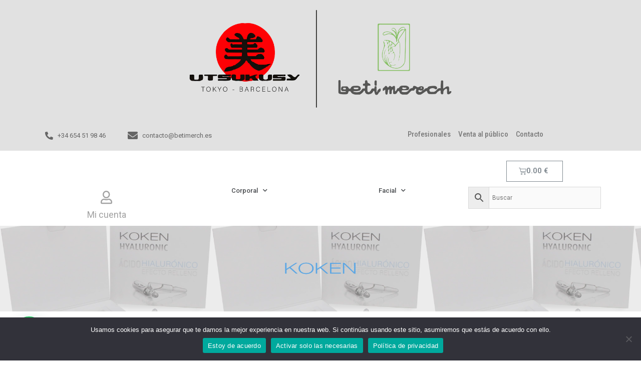

--- FILE ---
content_type: text/html; charset=UTF-8
request_url: https://betimerch.com/koken-cosmetics
body_size: 29170
content:
<!DOCTYPE html>
<html lang="es">
<head>
<meta charset="UTF-8">
<meta name="viewport" content="width=device-width, initial-scale=1">
<link rel="profile" href="https://gmpg.org/xfn/11">

		    <script>
		        var ajax_url = 'https://betimerch.com/wp-admin/admin-ajax.php';
		    </script>
		    <meta name='robots' content='index, follow, max-image-preview:large, max-snippet:-1, max-video-preview:-1' />

	<!-- This site is optimized with the Yoast SEO plugin v20.3 - https://yoast.com/wordpress/plugins/seo/ -->
	<title>Koken - Utsukusy Sevilla | Betimerch</title>
	<meta name="description" content="Encuentra los mejores productos de la marca Koken en nuestra web. Somos proveedores oficiales de Utsukusy en Sevilla." />
	<link rel="canonical" href="https://betimerch.com/koken-cosmetics" />
	<meta property="og:locale" content="es_ES" />
	<meta property="og:type" content="article" />
	<meta property="og:title" content="Koken - Utsukusy Sevilla | Betimerch" />
	<meta property="og:description" content="Encuentra los mejores productos de la marca Koken en nuestra web. Somos proveedores oficiales de Utsukusy en Sevilla." />
	<meta property="og:url" content="https://betimerch.com/koken-cosmetics" />
	<meta property="og:site_name" content="Utsukusy Sevilla | Betimerch" />
	<meta property="article:publisher" content="https://www.facebook.com/betimerchcosmeticos/?locale=es_ES" />
	<meta property="article:modified_time" content="2024-03-13T13:00:09+00:00" />
	<meta property="og:image" content="http://betimerch.com/wp-content/uploads/2021/03/Sin-titulo-2-1024x1024.png" />
	<meta name="twitter:card" content="summary_large_image" />
	<meta name="twitter:label1" content="Tiempo de lectura" />
	<meta name="twitter:data1" content="1 minuto" />
	<script type="application/ld+json" class="yoast-schema-graph">{"@context":"https://schema.org","@graph":[{"@type":"WebPage","@id":"https://betimerch.com/koken-cosmetics","url":"https://betimerch.com/koken-cosmetics","name":"Koken - Utsukusy Sevilla | Betimerch","isPartOf":{"@id":"https://betimerch.com/#website"},"primaryImageOfPage":{"@id":"https://betimerch.com/koken-cosmetics#primaryimage"},"image":{"@id":"https://betimerch.com/koken-cosmetics#primaryimage"},"thumbnailUrl":"http://betimerch.com/wp-content/uploads/2021/03/Sin-titulo-2-1024x1024.png","datePublished":"2021-03-10T10:17:55+00:00","dateModified":"2024-03-13T13:00:09+00:00","description":"Encuentra los mejores productos de la marca Koken en nuestra web. Somos proveedores oficiales de Utsukusy en Sevilla.","breadcrumb":{"@id":"https://betimerch.com/koken-cosmetics#breadcrumb"},"inLanguage":"es","potentialAction":[{"@type":"ReadAction","target":["https://betimerch.com/koken-cosmetics"]}]},{"@type":"ImageObject","inLanguage":"es","@id":"https://betimerch.com/koken-cosmetics#primaryimage","url":"https://betimerch.com/wp-content/uploads/2021/03/Sin-titulo-2.png","contentUrl":"https://betimerch.com/wp-content/uploads/2021/03/Sin-titulo-2.png","width":1500,"height":1500},{"@type":"BreadcrumbList","@id":"https://betimerch.com/koken-cosmetics#breadcrumb","itemListElement":[{"@type":"ListItem","position":1,"name":"Portada","item":"https://betimerch.com/"},{"@type":"ListItem","position":2,"name":"Koken"}]},{"@type":"WebSite","@id":"https://betimerch.com/#website","url":"https://betimerch.com/","name":"Utsukusy Sevilla | Betimerch","description":"Tu Tienda de cosmética profesional.","publisher":{"@id":"https://betimerch.com/#organization"},"potentialAction":[{"@type":"SearchAction","target":{"@type":"EntryPoint","urlTemplate":"https://betimerch.com/?s={search_term_string}"},"query-input":"required name=search_term_string"}],"inLanguage":"es"},{"@type":"Organization","@id":"https://betimerch.com/#organization","name":"Betimerch","url":"https://betimerch.com/","logo":{"@type":"ImageObject","inLanguage":"es","@id":"https://betimerch.com/#/schema/logo/image/","url":"http://betimerch.com/wp-content/uploads/2023/03/logo.png","contentUrl":"http://betimerch.com/wp-content/uploads/2023/03/logo.png","width":300,"height":210,"caption":"Betimerch"},"image":{"@id":"https://betimerch.com/#/schema/logo/image/"},"sameAs":["https://www.facebook.com/betimerchcosmeticos/?locale=es_ES","https://www.instagram.com/utsukusy.sevilla/"]}]}</script>
	<!-- / Yoast SEO plugin. -->


<link rel='dns-prefetch' href='//maps.googleapis.com' />
<link rel="alternate" type="application/rss+xml" title="Utsukusy Sevilla | Betimerch &raquo; Feed" href="https://betimerch.com/feed" />
<link rel="alternate" type="application/rss+xml" title="Utsukusy Sevilla | Betimerch &raquo; Feed de los comentarios" href="https://betimerch.com/comments/feed" />
<link rel="alternate" title="oEmbed (JSON)" type="application/json+oembed" href="https://betimerch.com/wp-json/oembed/1.0/embed?url=https%3A%2F%2Fbetimerch.com%2Fkoken-cosmetics" />
<link rel="alternate" title="oEmbed (XML)" type="text/xml+oembed" href="https://betimerch.com/wp-json/oembed/1.0/embed?url=https%3A%2F%2Fbetimerch.com%2Fkoken-cosmetics&#038;format=xml" />
		<!-- This site uses the Google Analytics by MonsterInsights plugin v9.11.1 - Using Analytics tracking - https://www.monsterinsights.com/ -->
							<script src="//www.googletagmanager.com/gtag/js?id=G-J2SGWCEYDD"  data-cfasync="false" data-wpfc-render="false" async></script>
			<script data-cfasync="false" data-wpfc-render="false">
				var mi_version = '9.11.1';
				var mi_track_user = true;
				var mi_no_track_reason = '';
								var MonsterInsightsDefaultLocations = {"page_location":"https:\/\/betimerch.com\/koken-cosmetics\/"};
								if ( typeof MonsterInsightsPrivacyGuardFilter === 'function' ) {
					var MonsterInsightsLocations = (typeof MonsterInsightsExcludeQuery === 'object') ? MonsterInsightsPrivacyGuardFilter( MonsterInsightsExcludeQuery ) : MonsterInsightsPrivacyGuardFilter( MonsterInsightsDefaultLocations );
				} else {
					var MonsterInsightsLocations = (typeof MonsterInsightsExcludeQuery === 'object') ? MonsterInsightsExcludeQuery : MonsterInsightsDefaultLocations;
				}

								var disableStrs = [
										'ga-disable-G-J2SGWCEYDD',
									];

				/* Function to detect opted out users */
				function __gtagTrackerIsOptedOut() {
					for (var index = 0; index < disableStrs.length; index++) {
						if (document.cookie.indexOf(disableStrs[index] + '=true') > -1) {
							return true;
						}
					}

					return false;
				}

				/* Disable tracking if the opt-out cookie exists. */
				if (__gtagTrackerIsOptedOut()) {
					for (var index = 0; index < disableStrs.length; index++) {
						window[disableStrs[index]] = true;
					}
				}

				/* Opt-out function */
				function __gtagTrackerOptout() {
					for (var index = 0; index < disableStrs.length; index++) {
						document.cookie = disableStrs[index] + '=true; expires=Thu, 31 Dec 2099 23:59:59 UTC; path=/';
						window[disableStrs[index]] = true;
					}
				}

				if ('undefined' === typeof gaOptout) {
					function gaOptout() {
						__gtagTrackerOptout();
					}
				}
								window.dataLayer = window.dataLayer || [];

				window.MonsterInsightsDualTracker = {
					helpers: {},
					trackers: {},
				};
				if (mi_track_user) {
					function __gtagDataLayer() {
						dataLayer.push(arguments);
					}

					function __gtagTracker(type, name, parameters) {
						if (!parameters) {
							parameters = {};
						}

						if (parameters.send_to) {
							__gtagDataLayer.apply(null, arguments);
							return;
						}

						if (type === 'event') {
														parameters.send_to = monsterinsights_frontend.v4_id;
							var hookName = name;
							if (typeof parameters['event_category'] !== 'undefined') {
								hookName = parameters['event_category'] + ':' + name;
							}

							if (typeof MonsterInsightsDualTracker.trackers[hookName] !== 'undefined') {
								MonsterInsightsDualTracker.trackers[hookName](parameters);
							} else {
								__gtagDataLayer('event', name, parameters);
							}
							
						} else {
							__gtagDataLayer.apply(null, arguments);
						}
					}

					__gtagTracker('js', new Date());
					__gtagTracker('set', {
						'developer_id.dZGIzZG': true,
											});
					if ( MonsterInsightsLocations.page_location ) {
						__gtagTracker('set', MonsterInsightsLocations);
					}
										__gtagTracker('config', 'G-J2SGWCEYDD', {"forceSSL":"true","link_attribution":"true"} );
										window.gtag = __gtagTracker;										(function () {
						/* https://developers.google.com/analytics/devguides/collection/analyticsjs/ */
						/* ga and __gaTracker compatibility shim. */
						var noopfn = function () {
							return null;
						};
						var newtracker = function () {
							return new Tracker();
						};
						var Tracker = function () {
							return null;
						};
						var p = Tracker.prototype;
						p.get = noopfn;
						p.set = noopfn;
						p.send = function () {
							var args = Array.prototype.slice.call(arguments);
							args.unshift('send');
							__gaTracker.apply(null, args);
						};
						var __gaTracker = function () {
							var len = arguments.length;
							if (len === 0) {
								return;
							}
							var f = arguments[len - 1];
							if (typeof f !== 'object' || f === null || typeof f.hitCallback !== 'function') {
								if ('send' === arguments[0]) {
									var hitConverted, hitObject = false, action;
									if ('event' === arguments[1]) {
										if ('undefined' !== typeof arguments[3]) {
											hitObject = {
												'eventAction': arguments[3],
												'eventCategory': arguments[2],
												'eventLabel': arguments[4],
												'value': arguments[5] ? arguments[5] : 1,
											}
										}
									}
									if ('pageview' === arguments[1]) {
										if ('undefined' !== typeof arguments[2]) {
											hitObject = {
												'eventAction': 'page_view',
												'page_path': arguments[2],
											}
										}
									}
									if (typeof arguments[2] === 'object') {
										hitObject = arguments[2];
									}
									if (typeof arguments[5] === 'object') {
										Object.assign(hitObject, arguments[5]);
									}
									if ('undefined' !== typeof arguments[1].hitType) {
										hitObject = arguments[1];
										if ('pageview' === hitObject.hitType) {
											hitObject.eventAction = 'page_view';
										}
									}
									if (hitObject) {
										action = 'timing' === arguments[1].hitType ? 'timing_complete' : hitObject.eventAction;
										hitConverted = mapArgs(hitObject);
										__gtagTracker('event', action, hitConverted);
									}
								}
								return;
							}

							function mapArgs(args) {
								var arg, hit = {};
								var gaMap = {
									'eventCategory': 'event_category',
									'eventAction': 'event_action',
									'eventLabel': 'event_label',
									'eventValue': 'event_value',
									'nonInteraction': 'non_interaction',
									'timingCategory': 'event_category',
									'timingVar': 'name',
									'timingValue': 'value',
									'timingLabel': 'event_label',
									'page': 'page_path',
									'location': 'page_location',
									'title': 'page_title',
									'referrer' : 'page_referrer',
								};
								for (arg in args) {
																		if (!(!args.hasOwnProperty(arg) || !gaMap.hasOwnProperty(arg))) {
										hit[gaMap[arg]] = args[arg];
									} else {
										hit[arg] = args[arg];
									}
								}
								return hit;
							}

							try {
								f.hitCallback();
							} catch (ex) {
							}
						};
						__gaTracker.create = newtracker;
						__gaTracker.getByName = newtracker;
						__gaTracker.getAll = function () {
							return [];
						};
						__gaTracker.remove = noopfn;
						__gaTracker.loaded = true;
						window['__gaTracker'] = __gaTracker;
					})();
									} else {
										console.log("");
					(function () {
						function __gtagTracker() {
							return null;
						}

						window['__gtagTracker'] = __gtagTracker;
						window['gtag'] = __gtagTracker;
					})();
									}
			</script>
							<!-- / Google Analytics by MonsterInsights -->
		<style id='wp-img-auto-sizes-contain-inline-css'>
img:is([sizes=auto i],[sizes^="auto," i]){contain-intrinsic-size:3000px 1500px}
/*# sourceURL=wp-img-auto-sizes-contain-inline-css */
</style>
<link rel='stylesheet' id='astra-theme-css-css' href='https://betimerch.com/wp-content/themes/astra/assets/css/minified/style.min.css?ver=3.8.5' media='all' />
<style id='astra-theme-css-inline-css'>
.ast-no-sidebar .entry-content .alignfull {margin-left: calc( -50vw + 50%);margin-right: calc( -50vw + 50%);max-width: 100vw;width: 100vw;}.ast-no-sidebar .entry-content .alignwide {margin-left: calc(-41vw + 50%);margin-right: calc(-41vw + 50%);max-width: unset;width: unset;}.ast-no-sidebar .entry-content .alignfull .alignfull,.ast-no-sidebar .entry-content .alignfull .alignwide,.ast-no-sidebar .entry-content .alignwide .alignfull,.ast-no-sidebar .entry-content .alignwide .alignwide,.ast-no-sidebar .entry-content .wp-block-column .alignfull,.ast-no-sidebar .entry-content .wp-block-column .alignwide{width: 100%;margin-left: auto;margin-right: auto;}.wp-block-gallery,.blocks-gallery-grid {margin: 0;}.wp-block-separator {max-width: 100px;}.wp-block-separator.is-style-wide,.wp-block-separator.is-style-dots {max-width: none;}.entry-content .has-2-columns .wp-block-column:first-child {padding-right: 10px;}.entry-content .has-2-columns .wp-block-column:last-child {padding-left: 10px;}@media (max-width: 782px) {.entry-content .wp-block-columns .wp-block-column {flex-basis: 100%;}.entry-content .has-2-columns .wp-block-column:first-child {padding-right: 0;}.entry-content .has-2-columns .wp-block-column:last-child {padding-left: 0;}}body .entry-content .wp-block-latest-posts {margin-left: 0;}body .entry-content .wp-block-latest-posts li {list-style: none;}.ast-no-sidebar .ast-container .entry-content .wp-block-latest-posts {margin-left: 0;}.ast-header-break-point .entry-content .alignwide {margin-left: auto;margin-right: auto;}.entry-content .blocks-gallery-item img {margin-bottom: auto;}.wp-block-pullquote {border-top: 4px solid #555d66;border-bottom: 4px solid #555d66;color: #40464d;}:root{--ast-container-default-xlg-padding:6.67em;--ast-container-default-lg-padding:5.67em;--ast-container-default-slg-padding:4.34em;--ast-container-default-md-padding:3.34em;--ast-container-default-sm-padding:6.67em;--ast-container-default-xs-padding:2.4em;--ast-container-default-xxs-padding:1.4em;}html{font-size:93.75%;}a,.page-title{color:#a3836e;}a:hover,a:focus{color:#3a3a3a;}body,button,input,select,textarea,.ast-button,.ast-custom-button{font-family:-apple-system,BlinkMacSystemFont,Segoe UI,Roboto,Oxygen-Sans,Ubuntu,Cantarell,Helvetica Neue,sans-serif;font-weight:inherit;font-size:15px;font-size:1rem;}blockquote{color:#000000;}.site-title{font-size:35px;font-size:2.3333333333333rem;display:block;}.ast-archive-description .ast-archive-title{font-size:40px;font-size:2.6666666666667rem;}.site-header .site-description{font-size:15px;font-size:1rem;display:none;}.entry-title{font-size:40px;font-size:2.6666666666667rem;}h1,.entry-content h1{font-size:40px;font-size:2.6666666666667rem;}h2,.entry-content h2{font-size:30px;font-size:2rem;}h3,.entry-content h3{font-size:25px;font-size:1.6666666666667rem;}h4,.entry-content h4{font-size:20px;font-size:1.3333333333333rem;}h5,.entry-content h5{font-size:18px;font-size:1.2rem;}h6,.entry-content h6{font-size:15px;font-size:1rem;}.ast-single-post .entry-title,.page-title{font-size:30px;font-size:2rem;}::selection{background-color:#a3836e;color:#000000;}body,h1,.entry-title a,.entry-content h1,h2,.entry-content h2,h3,.entry-content h3,h4,.entry-content h4,h5,.entry-content h5,h6,.entry-content h6{color:#3a3a3a;}.tagcloud a:hover,.tagcloud a:focus,.tagcloud a.current-item{color:#000000;border-color:#a3836e;background-color:#a3836e;}input:focus,input[type="text"]:focus,input[type="email"]:focus,input[type="url"]:focus,input[type="password"]:focus,input[type="reset"]:focus,input[type="search"]:focus,textarea:focus{border-color:#a3836e;}input[type="radio"]:checked,input[type=reset],input[type="checkbox"]:checked,input[type="checkbox"]:hover:checked,input[type="checkbox"]:focus:checked,input[type=range]::-webkit-slider-thumb{border-color:#a3836e;background-color:#a3836e;box-shadow:none;}.site-footer a:hover + .post-count,.site-footer a:focus + .post-count{background:#a3836e;border-color:#a3836e;}.single .nav-links .nav-previous,.single .nav-links .nav-next{color:#a3836e;}.entry-meta,.entry-meta *{line-height:1.45;color:#a3836e;}.entry-meta a:hover,.entry-meta a:hover *,.entry-meta a:focus,.entry-meta a:focus *,.page-links > .page-link,.page-links .page-link:hover,.post-navigation a:hover{color:#3a3a3a;}#cat option,.secondary .calendar_wrap thead a,.secondary .calendar_wrap thead a:visited{color:#a3836e;}.secondary .calendar_wrap #today,.ast-progress-val span{background:#a3836e;}.secondary a:hover + .post-count,.secondary a:focus + .post-count{background:#a3836e;border-color:#a3836e;}.calendar_wrap #today > a{color:#000000;}.page-links .page-link,.single .post-navigation a{color:#a3836e;}.widget-title{font-size:21px;font-size:1.4rem;color:#3a3a3a;}.main-header-menu .menu-link,.ast-header-custom-item a{color:#3a3a3a;}.main-header-menu .menu-item:hover > .menu-link,.main-header-menu .menu-item:hover > .ast-menu-toggle,.main-header-menu .ast-masthead-custom-menu-items a:hover,.main-header-menu .menu-item.focus > .menu-link,.main-header-menu .menu-item.focus > .ast-menu-toggle,.main-header-menu .current-menu-item > .menu-link,.main-header-menu .current-menu-ancestor > .menu-link,.main-header-menu .current-menu-item > .ast-menu-toggle,.main-header-menu .current-menu-ancestor > .ast-menu-toggle{color:#a3836e;}.header-main-layout-3 .ast-main-header-bar-alignment{margin-right:auto;}.header-main-layout-2 .site-header-section-left .ast-site-identity{text-align:left;}.ast-logo-title-inline .site-logo-img{padding-right:1em;}.ast-header-break-point .ast-mobile-menu-buttons-minimal.menu-toggle{background:transparent;color:#a3836e;}.ast-header-break-point .ast-mobile-menu-buttons-outline.menu-toggle{background:transparent;border:1px solid #a3836e;color:#a3836e;}.ast-header-break-point .ast-mobile-menu-buttons-fill.menu-toggle{background:#a3836e;}.ast-page-builder-template .hentry {margin: 0;}.ast-page-builder-template .site-content > .ast-container {max-width: 100%;padding: 0;}.ast-page-builder-template .site-content #primary {padding: 0;margin: 0;}.ast-page-builder-template .no-results {text-align: center;margin: 4em auto;}.ast-page-builder-template .ast-pagination {padding: 2em;}.ast-page-builder-template .entry-header.ast-no-title.ast-no-thumbnail {margin-top: 0;}.ast-page-builder-template .entry-header.ast-header-without-markup {margin-top: 0;margin-bottom: 0;}.ast-page-builder-template .entry-header.ast-no-title.ast-no-meta {margin-bottom: 0;}.ast-page-builder-template.single .post-navigation {padding-bottom: 2em;}.ast-page-builder-template.single-post .site-content > .ast-container {max-width: 100%;}.ast-page-builder-template .entry-header {margin-top: 4em;margin-left: auto;margin-right: auto;padding-left: 20px;padding-right: 20px;}.single.ast-page-builder-template .entry-header {padding-left: 20px;padding-right: 20px;}.ast-page-builder-template .ast-archive-description {margin: 4em auto 0;padding-left: 20px;padding-right: 20px;}.ast-page-builder-template.ast-no-sidebar .entry-content .alignwide {margin-left: 0;margin-right: 0;}.footer-adv .footer-adv-overlay{border-top-style:solid;border-top-color:#7a7a7a;}.wp-block-buttons.aligncenter{justify-content:center;}@media (max-width:921px){.ast-theme-transparent-header #primary,.ast-theme-transparent-header #secondary{padding:0;}}@media (max-width:921px){.ast-plain-container.ast-no-sidebar #primary{padding:0;}}.ast-plain-container.ast-no-sidebar #primary{margin-top:0;margin-bottom:0;}@media (min-width:1200px){.wp-block-group .has-background{padding:20px;}}@media (min-width:1200px){.ast-no-sidebar.ast-separate-container .entry-content .wp-block-group.alignwide,.ast-no-sidebar.ast-separate-container .entry-content .wp-block-cover.alignwide{margin-left:-20px;margin-right:-20px;padding-left:20px;padding-right:20px;}.ast-no-sidebar.ast-separate-container .entry-content .wp-block-cover.alignfull,.ast-no-sidebar.ast-separate-container .entry-content .wp-block-group.alignfull{margin-left:-6.67em;margin-right:-6.67em;padding-left:6.67em;padding-right:6.67em;}}@media (min-width:1200px){.wp-block-cover-image.alignwide .wp-block-cover__inner-container,.wp-block-cover.alignwide .wp-block-cover__inner-container,.wp-block-cover-image.alignfull .wp-block-cover__inner-container,.wp-block-cover.alignfull .wp-block-cover__inner-container{width:100%;}}.wp-block-columns{margin-bottom:unset;}.wp-block-image.size-full{margin:2rem 0;}.wp-block-separator.has-background{padding:0;}.wp-block-gallery{margin-bottom:1.6em;}.wp-block-group{padding-top:4em;padding-bottom:4em;}.wp-block-group__inner-container .wp-block-columns:last-child,.wp-block-group__inner-container :last-child,.wp-block-table table{margin-bottom:0;}.blocks-gallery-grid{width:100%;}.wp-block-navigation-link__content{padding:5px 0;}.wp-block-group .wp-block-group .has-text-align-center,.wp-block-group .wp-block-column .has-text-align-center{max-width:100%;}.has-text-align-center{margin:0 auto;}@media (min-width:1200px){.wp-block-cover__inner-container,.alignwide .wp-block-group__inner-container,.alignfull .wp-block-group__inner-container{max-width:1200px;margin:0 auto;}.wp-block-group.alignnone,.wp-block-group.aligncenter,.wp-block-group.alignleft,.wp-block-group.alignright,.wp-block-group.alignwide,.wp-block-columns.alignwide{margin:2rem 0 1rem 0;}}@media (max-width:1200px){.wp-block-group{padding:3em;}.wp-block-group .wp-block-group{padding:1.5em;}.wp-block-columns,.wp-block-column{margin:1rem 0;}}@media (min-width:921px){.wp-block-columns .wp-block-group{padding:2em;}}@media (max-width:544px){.wp-block-cover-image .wp-block-cover__inner-container,.wp-block-cover .wp-block-cover__inner-container{width:unset;}.wp-block-cover,.wp-block-cover-image{padding:2em 0;}.wp-block-group,.wp-block-cover{padding:2em;}.wp-block-media-text__media img,.wp-block-media-text__media video{width:unset;max-width:100%;}.wp-block-media-text.has-background .wp-block-media-text__content{padding:1em;}}.wp-block-image.aligncenter{margin-left:auto;margin-right:auto;}.wp-block-table.aligncenter{margin-left:auto;margin-right:auto;}@media (min-width:544px){.entry-content .wp-block-media-text.has-media-on-the-right .wp-block-media-text__content{padding:0 8% 0 0;}.entry-content .wp-block-media-text .wp-block-media-text__content{padding:0 0 0 8%;}.ast-plain-container .site-content .entry-content .has-custom-content-position.is-position-bottom-left > *,.ast-plain-container .site-content .entry-content .has-custom-content-position.is-position-bottom-right > *,.ast-plain-container .site-content .entry-content .has-custom-content-position.is-position-top-left > *,.ast-plain-container .site-content .entry-content .has-custom-content-position.is-position-top-right > *,.ast-plain-container .site-content .entry-content .has-custom-content-position.is-position-center-right > *,.ast-plain-container .site-content .entry-content .has-custom-content-position.is-position-center-left > *{margin:0;}}@media (max-width:544px){.entry-content .wp-block-media-text .wp-block-media-text__content{padding:8% 0;}.wp-block-media-text .wp-block-media-text__media img{width:auto;max-width:100%;}}@media (max-width:921px){.ast-separate-container #primary,.ast-separate-container #secondary{padding:1.5em 0;}#primary,#secondary{padding:1.5em 0;margin:0;}.ast-left-sidebar #content > .ast-container{display:flex;flex-direction:column-reverse;width:100%;}.ast-separate-container .ast-article-post,.ast-separate-container .ast-article-single{padding:1.5em 2.14em;}.ast-author-box img.avatar{margin:20px 0 0 0;}}@media (min-width:922px){.ast-separate-container.ast-right-sidebar #primary,.ast-separate-container.ast-left-sidebar #primary{border:0;}.search-no-results.ast-separate-container #primary{margin-bottom:4em;}}.wp-block-button .wp-block-button__link{color:#000000;}.wp-block-button .wp-block-button__link:hover,.wp-block-button .wp-block-button__link:focus{color:#ffffff;background-color:#3a3a3a;border-color:#3a3a3a;}.wp-block-button .wp-block-button__link{border-top-width:0;border-right-width:0;border-left-width:0;border-bottom-width:0;border-color:#a3836e;background-color:#a3836e;color:#000000;font-family:inherit;font-weight:inherit;line-height:1;border-radius:2px;padding-top:10px;padding-right:40px;padding-bottom:10px;padding-left:40px;}.menu-toggle,button,.ast-button,.ast-custom-button,.button,input#submit,input[type="button"],input[type="submit"],input[type="reset"]{border-style:solid;border-top-width:0;border-right-width:0;border-left-width:0;border-bottom-width:0;color:#000000;border-color:#a3836e;background-color:#a3836e;border-radius:2px;padding-top:10px;padding-right:40px;padding-bottom:10px;padding-left:40px;font-family:inherit;font-weight:inherit;line-height:1;}button:focus,.menu-toggle:hover,button:hover,.ast-button:hover,.ast-custom-button:hover .button:hover,.ast-custom-button:hover ,input[type=reset]:hover,input[type=reset]:focus,input#submit:hover,input#submit:focus,input[type="button"]:hover,input[type="button"]:focus,input[type="submit"]:hover,input[type="submit"]:focus{color:#ffffff;background-color:#3a3a3a;border-color:#3a3a3a;}@media (min-width:544px){.ast-container{max-width:100%;}}@media (max-width:544px){.ast-separate-container .ast-article-post,.ast-separate-container .ast-article-single,.ast-separate-container .comments-title,.ast-separate-container .ast-archive-description{padding:1.5em 1em;}.ast-separate-container #content .ast-container{padding-left:0.54em;padding-right:0.54em;}.ast-separate-container .ast-comment-list li.depth-1{padding:1.5em 1em;margin-bottom:1.5em;}.ast-separate-container .ast-comment-list .bypostauthor{padding:.5em;}.ast-search-menu-icon.ast-dropdown-active .search-field{width:170px;}.site-branding img,.site-header .site-logo-img .custom-logo-link img{max-width:100%;}}@media (max-width:921px){.ast-mobile-header-stack .main-header-bar .ast-search-menu-icon{display:inline-block;}.ast-header-break-point.ast-header-custom-item-outside .ast-mobile-header-stack .main-header-bar .ast-search-icon{margin:0;}.ast-comment-avatar-wrap img{max-width:2.5em;}.ast-separate-container .ast-comment-list li.depth-1{padding:1.5em 2.14em;}.ast-separate-container .comment-respond{padding:2em 2.14em;}.ast-comment-meta{padding:0 1.8888em 1.3333em;}}.ast-no-sidebar.ast-separate-container .entry-content .alignfull {margin-left: -6.67em;margin-right: -6.67em;width: auto;}@media (max-width: 1200px) {.ast-no-sidebar.ast-separate-container .entry-content .alignfull {margin-left: -2.4em;margin-right: -2.4em;}}@media (max-width: 768px) {.ast-no-sidebar.ast-separate-container .entry-content .alignfull {margin-left: -2.14em;margin-right: -2.14em;}}@media (max-width: 544px) {.ast-no-sidebar.ast-separate-container .entry-content .alignfull {margin-left: -1em;margin-right: -1em;}}.ast-no-sidebar.ast-separate-container .entry-content .alignwide {margin-left: -20px;margin-right: -20px;}.ast-no-sidebar.ast-separate-container .entry-content .wp-block-column .alignfull,.ast-no-sidebar.ast-separate-container .entry-content .wp-block-column .alignwide {margin-left: auto;margin-right: auto;width: 100%;}@media (max-width:921px){.site-title{display:block;}.ast-archive-description .ast-archive-title{font-size:40px;}.site-header .site-description{display:none;}.entry-title{font-size:30px;}h1,.entry-content h1{font-size:30px;}h2,.entry-content h2{font-size:25px;}h3,.entry-content h3{font-size:20px;}.ast-single-post .entry-title,.page-title{font-size:30px;}}@media (max-width:544px){.site-title{display:block;}.ast-archive-description .ast-archive-title{font-size:40px;}.site-header .site-description{display:none;}.entry-title{font-size:30px;}h1,.entry-content h1{font-size:30px;}h2,.entry-content h2{font-size:25px;}h3,.entry-content h3{font-size:20px;}.ast-single-post .entry-title,.page-title{font-size:30px;}}@media (max-width:921px){html{font-size:85.5%;}}@media (max-width:544px){html{font-size:85.5%;}}@media (min-width:922px){.ast-container{max-width:1240px;}}@font-face {font-family: "Astra";src: url(https://betimerch.com/wp-content/themes/astra/assets/fonts/astra.woff) format("woff"),url(https://betimerch.com/wp-content/themes/astra/assets/fonts/astra.ttf) format("truetype"),url(https://betimerch.com/wp-content/themes/astra/assets/fonts/astra.svg#astra) format("svg");font-weight: normal;font-style: normal;font-display: fallback;}@media (max-width:921px) {.main-header-bar .main-header-bar-navigation{display:none;}}.ast-desktop .main-header-menu.submenu-with-border .sub-menu,.ast-desktop .main-header-menu.submenu-with-border .astra-full-megamenu-wrapper{border-color:#a3836e;}.ast-desktop .main-header-menu.submenu-with-border .sub-menu{border-top-width:2px;border-right-width:0px;border-left-width:0px;border-bottom-width:0px;border-style:solid;}.ast-desktop .main-header-menu.submenu-with-border .sub-menu .sub-menu{top:-2px;}.ast-desktop .main-header-menu.submenu-with-border .sub-menu .menu-link,.ast-desktop .main-header-menu.submenu-with-border .children .menu-link{border-bottom-width:0px;border-style:solid;border-color:#eaeaea;}@media (min-width:922px){.main-header-menu .sub-menu .menu-item.ast-left-align-sub-menu:hover > .sub-menu,.main-header-menu .sub-menu .menu-item.ast-left-align-sub-menu.focus > .sub-menu{margin-left:-0px;}}.ast-header-break-point.ast-header-custom-item-inside .main-header-bar .main-header-bar-navigation .ast-search-icon {display: none;}.ast-header-break-point.ast-header-custom-item-inside .main-header-bar .ast-search-menu-icon .search-form {padding: 0;display: block;overflow: hidden;}.ast-header-break-point .ast-header-custom-item .widget:last-child {margin-bottom: 1em;}.ast-header-custom-item .widget {margin: 0.5em;display: inline-block;vertical-align: middle;}.ast-header-custom-item .widget p {margin-bottom: 0;}.ast-header-custom-item .widget li {width: auto;}.ast-header-custom-item-inside .button-custom-menu-item .menu-link {display: none;}.ast-header-custom-item-inside.ast-header-break-point .button-custom-menu-item .ast-custom-button-link {display: none;}.ast-header-custom-item-inside.ast-header-break-point .button-custom-menu-item .menu-link {display: block;}.ast-header-break-point.ast-header-custom-item-outside .main-header-bar .ast-search-icon {margin-right: 1em;}.ast-header-break-point.ast-header-custom-item-inside .main-header-bar .ast-search-menu-icon .search-field,.ast-header-break-point.ast-header-custom-item-inside .main-header-bar .ast-search-menu-icon.ast-inline-search .search-field {width: 100%;padding-right: 5.5em;}.ast-header-break-point.ast-header-custom-item-inside .main-header-bar .ast-search-menu-icon .search-submit {display: block;position: absolute;height: 100%;top: 0;right: 0;padding: 0 1em;border-radius: 0;}.ast-header-break-point .ast-header-custom-item .ast-masthead-custom-menu-items {padding-left: 20px;padding-right: 20px;margin-bottom: 1em;margin-top: 1em;}.ast-header-custom-item-inside.ast-header-break-point .button-custom-menu-item {padding-left: 0;padding-right: 0;margin-top: 0;margin-bottom: 0;}.astra-icon-down_arrow::after {content: "\e900";font-family: Astra;}.astra-icon-close::after {content: "\e5cd";font-family: Astra;}.astra-icon-drag_handle::after {content: "\e25d";font-family: Astra;}.astra-icon-format_align_justify::after {content: "\e235";font-family: Astra;}.astra-icon-menu::after {content: "\e5d2";font-family: Astra;}.astra-icon-reorder::after {content: "\e8fe";font-family: Astra;}.astra-icon-search::after {content: "\e8b6";font-family: Astra;}.astra-icon-zoom_in::after {content: "\e56b";font-family: Astra;}.astra-icon-check-circle::after {content: "\e901";font-family: Astra;}.astra-icon-shopping-cart::after {content: "\f07a";font-family: Astra;}.astra-icon-shopping-bag::after {content: "\f290";font-family: Astra;}.astra-icon-shopping-basket::after {content: "\f291";font-family: Astra;}.astra-icon-circle-o::after {content: "\e903";font-family: Astra;}.astra-icon-certificate::after {content: "\e902";font-family: Astra;}blockquote {padding: 1.2em;}:root .has-ast-global-color-0-color{color:var(--ast-global-color-0);}:root .has-ast-global-color-0-background-color{background-color:var(--ast-global-color-0);}:root .wp-block-button .has-ast-global-color-0-color{color:var(--ast-global-color-0);}:root .wp-block-button .has-ast-global-color-0-background-color{background-color:var(--ast-global-color-0);}:root .has-ast-global-color-1-color{color:var(--ast-global-color-1);}:root .has-ast-global-color-1-background-color{background-color:var(--ast-global-color-1);}:root .wp-block-button .has-ast-global-color-1-color{color:var(--ast-global-color-1);}:root .wp-block-button .has-ast-global-color-1-background-color{background-color:var(--ast-global-color-1);}:root .has-ast-global-color-2-color{color:var(--ast-global-color-2);}:root .has-ast-global-color-2-background-color{background-color:var(--ast-global-color-2);}:root .wp-block-button .has-ast-global-color-2-color{color:var(--ast-global-color-2);}:root .wp-block-button .has-ast-global-color-2-background-color{background-color:var(--ast-global-color-2);}:root .has-ast-global-color-3-color{color:var(--ast-global-color-3);}:root .has-ast-global-color-3-background-color{background-color:var(--ast-global-color-3);}:root .wp-block-button .has-ast-global-color-3-color{color:var(--ast-global-color-3);}:root .wp-block-button .has-ast-global-color-3-background-color{background-color:var(--ast-global-color-3);}:root .has-ast-global-color-4-color{color:var(--ast-global-color-4);}:root .has-ast-global-color-4-background-color{background-color:var(--ast-global-color-4);}:root .wp-block-button .has-ast-global-color-4-color{color:var(--ast-global-color-4);}:root .wp-block-button .has-ast-global-color-4-background-color{background-color:var(--ast-global-color-4);}:root .has-ast-global-color-5-color{color:var(--ast-global-color-5);}:root .has-ast-global-color-5-background-color{background-color:var(--ast-global-color-5);}:root .wp-block-button .has-ast-global-color-5-color{color:var(--ast-global-color-5);}:root .wp-block-button .has-ast-global-color-5-background-color{background-color:var(--ast-global-color-5);}:root .has-ast-global-color-6-color{color:var(--ast-global-color-6);}:root .has-ast-global-color-6-background-color{background-color:var(--ast-global-color-6);}:root .wp-block-button .has-ast-global-color-6-color{color:var(--ast-global-color-6);}:root .wp-block-button .has-ast-global-color-6-background-color{background-color:var(--ast-global-color-6);}:root .has-ast-global-color-7-color{color:var(--ast-global-color-7);}:root .has-ast-global-color-7-background-color{background-color:var(--ast-global-color-7);}:root .wp-block-button .has-ast-global-color-7-color{color:var(--ast-global-color-7);}:root .wp-block-button .has-ast-global-color-7-background-color{background-color:var(--ast-global-color-7);}:root .has-ast-global-color-8-color{color:var(--ast-global-color-8);}:root .has-ast-global-color-8-background-color{background-color:var(--ast-global-color-8);}:root .wp-block-button .has-ast-global-color-8-color{color:var(--ast-global-color-8);}:root .wp-block-button .has-ast-global-color-8-background-color{background-color:var(--ast-global-color-8);}:root{--ast-global-color-0:#0170B9;--ast-global-color-1:#3a3a3a;--ast-global-color-2:#3a3a3a;--ast-global-color-3:#4B4F58;--ast-global-color-4:#F5F5F5;--ast-global-color-5:#FFFFFF;--ast-global-color-6:#F2F5F7;--ast-global-color-7:#424242;--ast-global-color-8:#000000;}.ast-breadcrumbs .trail-browse,.ast-breadcrumbs .trail-items,.ast-breadcrumbs .trail-items li{display:inline-block;margin:0;padding:0;border:none;background:inherit;text-indent:0;}.ast-breadcrumbs .trail-browse{font-size:inherit;font-style:inherit;font-weight:inherit;color:inherit;}.ast-breadcrumbs .trail-items{list-style:none;}.trail-items li::after{padding:0 0.3em;content:"\00bb";}.trail-items li:last-of-type::after{display:none;}.elementor-widget-heading .elementor-heading-title{margin:0;}.elementor-post.elementor-grid-item.hentry{margin-bottom:0;}.woocommerce div.product .elementor-element.elementor-products-grid .related.products ul.products li.product,.elementor-element .elementor-wc-products .woocommerce[class*='columns-'] ul.products li.product{width:auto;margin:0;float:none;}.ast-left-sidebar .elementor-section.elementor-section-stretched,.ast-right-sidebar .elementor-section.elementor-section-stretched{max-width:100%;left:0 !important;}.elementor-template-full-width .ast-container{display:block;}@media (max-width:544px){.elementor-element .elementor-wc-products .woocommerce[class*="columns-"] ul.products li.product{width:auto;margin:0;}.elementor-element .woocommerce .woocommerce-result-count{float:none;}}.ast-header-break-point .main-header-bar{border-bottom-width:1px;}@media (min-width:922px){.main-header-bar{border-bottom-width:1px;}}.main-header-menu .menu-item, #astra-footer-menu .menu-item, .main-header-bar .ast-masthead-custom-menu-items{-js-display:flex;display:flex;-webkit-box-pack:center;-webkit-justify-content:center;-moz-box-pack:center;-ms-flex-pack:center;justify-content:center;-webkit-box-orient:vertical;-webkit-box-direction:normal;-webkit-flex-direction:column;-moz-box-orient:vertical;-moz-box-direction:normal;-ms-flex-direction:column;flex-direction:column;}.main-header-menu > .menu-item > .menu-link, #astra-footer-menu > .menu-item > .menu-link{height:100%;-webkit-box-align:center;-webkit-align-items:center;-moz-box-align:center;-ms-flex-align:center;align-items:center;-js-display:flex;display:flex;}.ast-primary-menu-disabled .main-header-bar .ast-masthead-custom-menu-items{flex:unset;}.main-header-menu .sub-menu .menu-item.menu-item-has-children > .menu-link:after{position:absolute;right:1em;top:50%;transform:translate(0,-50%) rotate(270deg);}.ast-header-break-point .main-header-bar .main-header-bar-navigation .page_item_has_children > .ast-menu-toggle::before, .ast-header-break-point .main-header-bar .main-header-bar-navigation .menu-item-has-children > .ast-menu-toggle::before, .ast-mobile-popup-drawer .main-header-bar-navigation .menu-item-has-children>.ast-menu-toggle::before, .ast-header-break-point .ast-mobile-header-wrap .main-header-bar-navigation .menu-item-has-children > .ast-menu-toggle::before{font-weight:bold;content:"\e900";font-family:Astra;text-decoration:inherit;display:inline-block;}.ast-header-break-point .main-navigation ul.sub-menu .menu-item .menu-link:before{content:"\e900";font-family:Astra;font-size:.65em;text-decoration:inherit;display:inline-block;transform:translate(0, -2px) rotateZ(270deg);margin-right:5px;}.widget_search .search-form:after{font-family:Astra;font-size:1.2em;font-weight:normal;content:"\e8b6";position:absolute;top:50%;right:15px;transform:translate(0, -50%);}.astra-search-icon::before{content:"\e8b6";font-family:Astra;font-style:normal;font-weight:normal;text-decoration:inherit;text-align:center;-webkit-font-smoothing:antialiased;-moz-osx-font-smoothing:grayscale;z-index:3;}.main-header-bar .main-header-bar-navigation .page_item_has_children > a:after, .main-header-bar .main-header-bar-navigation .menu-item-has-children > a:after, .site-header-focus-item .main-header-bar-navigation .menu-item-has-children > .menu-link:after{content:"\e900";display:inline-block;font-family:Astra;font-size:.6rem;font-weight:bold;text-rendering:auto;-webkit-font-smoothing:antialiased;-moz-osx-font-smoothing:grayscale;margin-left:10px;line-height:normal;}.ast-mobile-popup-drawer .main-header-bar-navigation .ast-submenu-expanded>.ast-menu-toggle::before{transform:rotateX(180deg);}.ast-header-break-point .main-header-bar-navigation .menu-item-has-children > .menu-link:after{display:none;}.ast-separate-container .blog-layout-1, .ast-separate-container .blog-layout-2, .ast-separate-container .blog-layout-3{background-color:transparent;background-image:none;}.ast-separate-container .ast-article-post{background-color:var(--ast-global-color-5);;}@media (max-width:921px){.ast-separate-container .ast-article-post{background-color:var(--ast-global-color-5);;}}@media (max-width:544px){.ast-separate-container .ast-article-post{background-color:var(--ast-global-color-5);;}}.ast-separate-container .ast-article-single:not(.ast-related-post), .ast-separate-container .comments-area .comment-respond,.ast-separate-container .comments-area .ast-comment-list li, .ast-separate-container .ast-woocommerce-container, .ast-separate-container .error-404, .ast-separate-container .no-results, .single.ast-separate-container  .ast-author-meta, .ast-separate-container .related-posts-title-wrapper, .ast-separate-container.ast-two-container #secondary .widget,.ast-separate-container .comments-count-wrapper, .ast-box-layout.ast-plain-container .site-content,.ast-padded-layout.ast-plain-container .site-content, .ast-separate-container .comments-area .comments-title{background-color:var(--ast-global-color-5);;}@media (max-width:921px){.ast-separate-container .ast-article-single:not(.ast-related-post), .ast-separate-container .comments-area .comment-respond,.ast-separate-container .comments-area .ast-comment-list li, .ast-separate-container .ast-woocommerce-container, .ast-separate-container .error-404, .ast-separate-container .no-results, .single.ast-separate-container  .ast-author-meta, .ast-separate-container .related-posts-title-wrapper, .ast-separate-container.ast-two-container #secondary .widget,.ast-separate-container .comments-count-wrapper, .ast-box-layout.ast-plain-container .site-content,.ast-padded-layout.ast-plain-container .site-content, .ast-separate-container .comments-area .comments-title{background-color:var(--ast-global-color-5);;}}@media (max-width:544px){.ast-separate-container .ast-article-single:not(.ast-related-post), .ast-separate-container .comments-area .comment-respond,.ast-separate-container .comments-area .ast-comment-list li, .ast-separate-container .ast-woocommerce-container, .ast-separate-container .error-404, .ast-separate-container .no-results, .single.ast-separate-container  .ast-author-meta, .ast-separate-container .related-posts-title-wrapper, .ast-separate-container.ast-two-container #secondary .widget,.ast-separate-container .comments-count-wrapper, .ast-box-layout.ast-plain-container .site-content,.ast-padded-layout.ast-plain-container .site-content, .ast-separate-container .comments-area .comments-title{background-color:var(--ast-global-color-5);;}}:root{--e-global-color-astglobalcolor0:#0170B9;--e-global-color-astglobalcolor1:#3a3a3a;--e-global-color-astglobalcolor2:#3a3a3a;--e-global-color-astglobalcolor3:#4B4F58;--e-global-color-astglobalcolor4:#F5F5F5;--e-global-color-astglobalcolor5:#FFFFFF;--e-global-color-astglobalcolor6:#F2F5F7;--e-global-color-astglobalcolor7:#424242;--e-global-color-astglobalcolor8:#000000;}
/*# sourceURL=astra-theme-css-inline-css */
</style>
<link rel='stylesheet' id='astra-menu-animation-css' href='https://betimerch.com/wp-content/themes/astra/assets/css/minified/menu-animation.min.css?ver=3.8.5' media='all' />
<link rel='stylesheet' id='bootstrap-css-css' href='https://betimerch.com/wp-content/plugins/wd-google-maps/css/bootstrap.css?ver=1.0.74' media='all' />
<link rel='stylesheet' id='frontend_main-css-css' href='https://betimerch.com/wp-content/plugins/wd-google-maps/css/frontend_main.css?ver=1.0.74' media='all' />
<style id='wp-emoji-styles-inline-css'>

	img.wp-smiley, img.emoji {
		display: inline !important;
		border: none !important;
		box-shadow: none !important;
		height: 1em !important;
		width: 1em !important;
		margin: 0 0.07em !important;
		vertical-align: -0.1em !important;
		background: none !important;
		padding: 0 !important;
	}
/*# sourceURL=wp-emoji-styles-inline-css */
</style>
<link rel='stylesheet' id='wp-block-library-css' href='https://betimerch.com/wp-includes/css/dist/block-library/style.min.css?ver=6.9' media='all' />
<style id='global-styles-inline-css'>
:root{--wp--preset--aspect-ratio--square: 1;--wp--preset--aspect-ratio--4-3: 4/3;--wp--preset--aspect-ratio--3-4: 3/4;--wp--preset--aspect-ratio--3-2: 3/2;--wp--preset--aspect-ratio--2-3: 2/3;--wp--preset--aspect-ratio--16-9: 16/9;--wp--preset--aspect-ratio--9-16: 9/16;--wp--preset--color--black: #000000;--wp--preset--color--cyan-bluish-gray: #abb8c3;--wp--preset--color--white: #ffffff;--wp--preset--color--pale-pink: #f78da7;--wp--preset--color--vivid-red: #cf2e2e;--wp--preset--color--luminous-vivid-orange: #ff6900;--wp--preset--color--luminous-vivid-amber: #fcb900;--wp--preset--color--light-green-cyan: #7bdcb5;--wp--preset--color--vivid-green-cyan: #00d084;--wp--preset--color--pale-cyan-blue: #8ed1fc;--wp--preset--color--vivid-cyan-blue: #0693e3;--wp--preset--color--vivid-purple: #9b51e0;--wp--preset--color--ast-global-color-0: var(--ast-global-color-0);--wp--preset--color--ast-global-color-1: var(--ast-global-color-1);--wp--preset--color--ast-global-color-2: var(--ast-global-color-2);--wp--preset--color--ast-global-color-3: var(--ast-global-color-3);--wp--preset--color--ast-global-color-4: var(--ast-global-color-4);--wp--preset--color--ast-global-color-5: var(--ast-global-color-5);--wp--preset--color--ast-global-color-6: var(--ast-global-color-6);--wp--preset--color--ast-global-color-7: var(--ast-global-color-7);--wp--preset--color--ast-global-color-8: var(--ast-global-color-8);--wp--preset--gradient--vivid-cyan-blue-to-vivid-purple: linear-gradient(135deg,rgb(6,147,227) 0%,rgb(155,81,224) 100%);--wp--preset--gradient--light-green-cyan-to-vivid-green-cyan: linear-gradient(135deg,rgb(122,220,180) 0%,rgb(0,208,130) 100%);--wp--preset--gradient--luminous-vivid-amber-to-luminous-vivid-orange: linear-gradient(135deg,rgb(252,185,0) 0%,rgb(255,105,0) 100%);--wp--preset--gradient--luminous-vivid-orange-to-vivid-red: linear-gradient(135deg,rgb(255,105,0) 0%,rgb(207,46,46) 100%);--wp--preset--gradient--very-light-gray-to-cyan-bluish-gray: linear-gradient(135deg,rgb(238,238,238) 0%,rgb(169,184,195) 100%);--wp--preset--gradient--cool-to-warm-spectrum: linear-gradient(135deg,rgb(74,234,220) 0%,rgb(151,120,209) 20%,rgb(207,42,186) 40%,rgb(238,44,130) 60%,rgb(251,105,98) 80%,rgb(254,248,76) 100%);--wp--preset--gradient--blush-light-purple: linear-gradient(135deg,rgb(255,206,236) 0%,rgb(152,150,240) 100%);--wp--preset--gradient--blush-bordeaux: linear-gradient(135deg,rgb(254,205,165) 0%,rgb(254,45,45) 50%,rgb(107,0,62) 100%);--wp--preset--gradient--luminous-dusk: linear-gradient(135deg,rgb(255,203,112) 0%,rgb(199,81,192) 50%,rgb(65,88,208) 100%);--wp--preset--gradient--pale-ocean: linear-gradient(135deg,rgb(255,245,203) 0%,rgb(182,227,212) 50%,rgb(51,167,181) 100%);--wp--preset--gradient--electric-grass: linear-gradient(135deg,rgb(202,248,128) 0%,rgb(113,206,126) 100%);--wp--preset--gradient--midnight: linear-gradient(135deg,rgb(2,3,129) 0%,rgb(40,116,252) 100%);--wp--preset--font-size--small: 13px;--wp--preset--font-size--medium: 20px;--wp--preset--font-size--large: 36px;--wp--preset--font-size--x-large: 42px;--wp--preset--spacing--20: 0.44rem;--wp--preset--spacing--30: 0.67rem;--wp--preset--spacing--40: 1rem;--wp--preset--spacing--50: 1.5rem;--wp--preset--spacing--60: 2.25rem;--wp--preset--spacing--70: 3.38rem;--wp--preset--spacing--80: 5.06rem;--wp--preset--shadow--natural: 6px 6px 9px rgba(0, 0, 0, 0.2);--wp--preset--shadow--deep: 12px 12px 50px rgba(0, 0, 0, 0.4);--wp--preset--shadow--sharp: 6px 6px 0px rgba(0, 0, 0, 0.2);--wp--preset--shadow--outlined: 6px 6px 0px -3px rgb(255, 255, 255), 6px 6px rgb(0, 0, 0);--wp--preset--shadow--crisp: 6px 6px 0px rgb(0, 0, 0);}:root { --wp--style--global--content-size: var(--wp--custom--ast-content-width-size);--wp--style--global--wide-size: var(--wp--custom--ast-wide-width-size); }:where(body) { margin: 0; }.wp-site-blocks > .alignleft { float: left; margin-right: 2em; }.wp-site-blocks > .alignright { float: right; margin-left: 2em; }.wp-site-blocks > .aligncenter { justify-content: center; margin-left: auto; margin-right: auto; }:where(.wp-site-blocks) > * { margin-block-start: 24px; margin-block-end: 0; }:where(.wp-site-blocks) > :first-child { margin-block-start: 0; }:where(.wp-site-blocks) > :last-child { margin-block-end: 0; }:root { --wp--style--block-gap: 24px; }:root :where(.is-layout-flow) > :first-child{margin-block-start: 0;}:root :where(.is-layout-flow) > :last-child{margin-block-end: 0;}:root :where(.is-layout-flow) > *{margin-block-start: 24px;margin-block-end: 0;}:root :where(.is-layout-constrained) > :first-child{margin-block-start: 0;}:root :where(.is-layout-constrained) > :last-child{margin-block-end: 0;}:root :where(.is-layout-constrained) > *{margin-block-start: 24px;margin-block-end: 0;}:root :where(.is-layout-flex){gap: 24px;}:root :where(.is-layout-grid){gap: 24px;}.is-layout-flow > .alignleft{float: left;margin-inline-start: 0;margin-inline-end: 2em;}.is-layout-flow > .alignright{float: right;margin-inline-start: 2em;margin-inline-end: 0;}.is-layout-flow > .aligncenter{margin-left: auto !important;margin-right: auto !important;}.is-layout-constrained > .alignleft{float: left;margin-inline-start: 0;margin-inline-end: 2em;}.is-layout-constrained > .alignright{float: right;margin-inline-start: 2em;margin-inline-end: 0;}.is-layout-constrained > .aligncenter{margin-left: auto !important;margin-right: auto !important;}.is-layout-constrained > :where(:not(.alignleft):not(.alignright):not(.alignfull)){max-width: var(--wp--style--global--content-size);margin-left: auto !important;margin-right: auto !important;}.is-layout-constrained > .alignwide{max-width: var(--wp--style--global--wide-size);}body .is-layout-flex{display: flex;}.is-layout-flex{flex-wrap: wrap;align-items: center;}.is-layout-flex > :is(*, div){margin: 0;}body .is-layout-grid{display: grid;}.is-layout-grid > :is(*, div){margin: 0;}body{padding-top: 0px;padding-right: 0px;padding-bottom: 0px;padding-left: 0px;}a:where(:not(.wp-element-button)){text-decoration: underline;}:root :where(.wp-element-button, .wp-block-button__link){background-color: #32373c;border-width: 0;color: #fff;font-family: inherit;font-size: inherit;font-style: inherit;font-weight: inherit;letter-spacing: inherit;line-height: inherit;padding-top: calc(0.667em + 2px);padding-right: calc(1.333em + 2px);padding-bottom: calc(0.667em + 2px);padding-left: calc(1.333em + 2px);text-decoration: none;text-transform: inherit;}.has-black-color{color: var(--wp--preset--color--black) !important;}.has-cyan-bluish-gray-color{color: var(--wp--preset--color--cyan-bluish-gray) !important;}.has-white-color{color: var(--wp--preset--color--white) !important;}.has-pale-pink-color{color: var(--wp--preset--color--pale-pink) !important;}.has-vivid-red-color{color: var(--wp--preset--color--vivid-red) !important;}.has-luminous-vivid-orange-color{color: var(--wp--preset--color--luminous-vivid-orange) !important;}.has-luminous-vivid-amber-color{color: var(--wp--preset--color--luminous-vivid-amber) !important;}.has-light-green-cyan-color{color: var(--wp--preset--color--light-green-cyan) !important;}.has-vivid-green-cyan-color{color: var(--wp--preset--color--vivid-green-cyan) !important;}.has-pale-cyan-blue-color{color: var(--wp--preset--color--pale-cyan-blue) !important;}.has-vivid-cyan-blue-color{color: var(--wp--preset--color--vivid-cyan-blue) !important;}.has-vivid-purple-color{color: var(--wp--preset--color--vivid-purple) !important;}.has-ast-global-color-0-color{color: var(--wp--preset--color--ast-global-color-0) !important;}.has-ast-global-color-1-color{color: var(--wp--preset--color--ast-global-color-1) !important;}.has-ast-global-color-2-color{color: var(--wp--preset--color--ast-global-color-2) !important;}.has-ast-global-color-3-color{color: var(--wp--preset--color--ast-global-color-3) !important;}.has-ast-global-color-4-color{color: var(--wp--preset--color--ast-global-color-4) !important;}.has-ast-global-color-5-color{color: var(--wp--preset--color--ast-global-color-5) !important;}.has-ast-global-color-6-color{color: var(--wp--preset--color--ast-global-color-6) !important;}.has-ast-global-color-7-color{color: var(--wp--preset--color--ast-global-color-7) !important;}.has-ast-global-color-8-color{color: var(--wp--preset--color--ast-global-color-8) !important;}.has-black-background-color{background-color: var(--wp--preset--color--black) !important;}.has-cyan-bluish-gray-background-color{background-color: var(--wp--preset--color--cyan-bluish-gray) !important;}.has-white-background-color{background-color: var(--wp--preset--color--white) !important;}.has-pale-pink-background-color{background-color: var(--wp--preset--color--pale-pink) !important;}.has-vivid-red-background-color{background-color: var(--wp--preset--color--vivid-red) !important;}.has-luminous-vivid-orange-background-color{background-color: var(--wp--preset--color--luminous-vivid-orange) !important;}.has-luminous-vivid-amber-background-color{background-color: var(--wp--preset--color--luminous-vivid-amber) !important;}.has-light-green-cyan-background-color{background-color: var(--wp--preset--color--light-green-cyan) !important;}.has-vivid-green-cyan-background-color{background-color: var(--wp--preset--color--vivid-green-cyan) !important;}.has-pale-cyan-blue-background-color{background-color: var(--wp--preset--color--pale-cyan-blue) !important;}.has-vivid-cyan-blue-background-color{background-color: var(--wp--preset--color--vivid-cyan-blue) !important;}.has-vivid-purple-background-color{background-color: var(--wp--preset--color--vivid-purple) !important;}.has-ast-global-color-0-background-color{background-color: var(--wp--preset--color--ast-global-color-0) !important;}.has-ast-global-color-1-background-color{background-color: var(--wp--preset--color--ast-global-color-1) !important;}.has-ast-global-color-2-background-color{background-color: var(--wp--preset--color--ast-global-color-2) !important;}.has-ast-global-color-3-background-color{background-color: var(--wp--preset--color--ast-global-color-3) !important;}.has-ast-global-color-4-background-color{background-color: var(--wp--preset--color--ast-global-color-4) !important;}.has-ast-global-color-5-background-color{background-color: var(--wp--preset--color--ast-global-color-5) !important;}.has-ast-global-color-6-background-color{background-color: var(--wp--preset--color--ast-global-color-6) !important;}.has-ast-global-color-7-background-color{background-color: var(--wp--preset--color--ast-global-color-7) !important;}.has-ast-global-color-8-background-color{background-color: var(--wp--preset--color--ast-global-color-8) !important;}.has-black-border-color{border-color: var(--wp--preset--color--black) !important;}.has-cyan-bluish-gray-border-color{border-color: var(--wp--preset--color--cyan-bluish-gray) !important;}.has-white-border-color{border-color: var(--wp--preset--color--white) !important;}.has-pale-pink-border-color{border-color: var(--wp--preset--color--pale-pink) !important;}.has-vivid-red-border-color{border-color: var(--wp--preset--color--vivid-red) !important;}.has-luminous-vivid-orange-border-color{border-color: var(--wp--preset--color--luminous-vivid-orange) !important;}.has-luminous-vivid-amber-border-color{border-color: var(--wp--preset--color--luminous-vivid-amber) !important;}.has-light-green-cyan-border-color{border-color: var(--wp--preset--color--light-green-cyan) !important;}.has-vivid-green-cyan-border-color{border-color: var(--wp--preset--color--vivid-green-cyan) !important;}.has-pale-cyan-blue-border-color{border-color: var(--wp--preset--color--pale-cyan-blue) !important;}.has-vivid-cyan-blue-border-color{border-color: var(--wp--preset--color--vivid-cyan-blue) !important;}.has-vivid-purple-border-color{border-color: var(--wp--preset--color--vivid-purple) !important;}.has-ast-global-color-0-border-color{border-color: var(--wp--preset--color--ast-global-color-0) !important;}.has-ast-global-color-1-border-color{border-color: var(--wp--preset--color--ast-global-color-1) !important;}.has-ast-global-color-2-border-color{border-color: var(--wp--preset--color--ast-global-color-2) !important;}.has-ast-global-color-3-border-color{border-color: var(--wp--preset--color--ast-global-color-3) !important;}.has-ast-global-color-4-border-color{border-color: var(--wp--preset--color--ast-global-color-4) !important;}.has-ast-global-color-5-border-color{border-color: var(--wp--preset--color--ast-global-color-5) !important;}.has-ast-global-color-6-border-color{border-color: var(--wp--preset--color--ast-global-color-6) !important;}.has-ast-global-color-7-border-color{border-color: var(--wp--preset--color--ast-global-color-7) !important;}.has-ast-global-color-8-border-color{border-color: var(--wp--preset--color--ast-global-color-8) !important;}.has-vivid-cyan-blue-to-vivid-purple-gradient-background{background: var(--wp--preset--gradient--vivid-cyan-blue-to-vivid-purple) !important;}.has-light-green-cyan-to-vivid-green-cyan-gradient-background{background: var(--wp--preset--gradient--light-green-cyan-to-vivid-green-cyan) !important;}.has-luminous-vivid-amber-to-luminous-vivid-orange-gradient-background{background: var(--wp--preset--gradient--luminous-vivid-amber-to-luminous-vivid-orange) !important;}.has-luminous-vivid-orange-to-vivid-red-gradient-background{background: var(--wp--preset--gradient--luminous-vivid-orange-to-vivid-red) !important;}.has-very-light-gray-to-cyan-bluish-gray-gradient-background{background: var(--wp--preset--gradient--very-light-gray-to-cyan-bluish-gray) !important;}.has-cool-to-warm-spectrum-gradient-background{background: var(--wp--preset--gradient--cool-to-warm-spectrum) !important;}.has-blush-light-purple-gradient-background{background: var(--wp--preset--gradient--blush-light-purple) !important;}.has-blush-bordeaux-gradient-background{background: var(--wp--preset--gradient--blush-bordeaux) !important;}.has-luminous-dusk-gradient-background{background: var(--wp--preset--gradient--luminous-dusk) !important;}.has-pale-ocean-gradient-background{background: var(--wp--preset--gradient--pale-ocean) !important;}.has-electric-grass-gradient-background{background: var(--wp--preset--gradient--electric-grass) !important;}.has-midnight-gradient-background{background: var(--wp--preset--gradient--midnight) !important;}.has-small-font-size{font-size: var(--wp--preset--font-size--small) !important;}.has-medium-font-size{font-size: var(--wp--preset--font-size--medium) !important;}.has-large-font-size{font-size: var(--wp--preset--font-size--large) !important;}.has-x-large-font-size{font-size: var(--wp--preset--font-size--x-large) !important;}
/*# sourceURL=global-styles-inline-css */
</style>

<link rel='stylesheet' id='wp-components-css' href='https://betimerch.com/wp-includes/css/dist/components/style.min.css?ver=6.9' media='all' />
<link rel='stylesheet' id='wp-preferences-css' href='https://betimerch.com/wp-includes/css/dist/preferences/style.min.css?ver=6.9' media='all' />
<link rel='stylesheet' id='wp-block-editor-css' href='https://betimerch.com/wp-includes/css/dist/block-editor/style.min.css?ver=6.9' media='all' />
<link rel='stylesheet' id='wp-reusable-blocks-css' href='https://betimerch.com/wp-includes/css/dist/reusable-blocks/style.min.css?ver=6.9' media='all' />
<link rel='stylesheet' id='wp-patterns-css' href='https://betimerch.com/wp-includes/css/dist/patterns/style.min.css?ver=6.9' media='all' />
<link rel='stylesheet' id='wp-editor-css' href='https://betimerch.com/wp-includes/css/dist/editor/style.min.css?ver=6.9' media='all' />
<link rel='stylesheet' id='sbd_block-cgb-style-css-css' href='https://betimerch.com/wp-content/plugins/phone-directory/gutenberg/sbd-block/dist/blocks.style.build.css?ver=6.9' media='all' />
<link rel='stylesheet' id='cookie-notice-front-css' href='https://betimerch.com/wp-content/plugins/cookie-notice/css/front.min.css?ver=2.5.11' media='all' />
<link rel='stylesheet' id='qcpnd-embed-form-css-css' href='https://betimerch.com/wp-content/plugins/phone-directory/embed/css/embed-form.css?ver=6.9' media='all' />
<link rel='stylesheet' id='woo-stickers-by-webline-css' href='https://betimerch.com/wp-content/plugins/woo-stickers-by-webline/public/css/woo-stickers-by-webline-public.css?ver=1.2.8' media='all' />
<link rel='stylesheet' id='wfg-styles-css' href='https://betimerch.com/wp-content/plugins/woocommerce-multiple-free-gift/css/wfg-styles.css?ver=6.9' media='all' />
<link rel='stylesheet' id='woocommerce-layout-css' href='https://betimerch.com/wp-content/themes/astra/assets/css/minified/compatibility/woocommerce/woocommerce-layout.min.css?ver=3.8.5' media='all' />
<style id='woocommerce-layout-inline-css'>

	.infinite-scroll .woocommerce-pagination {
		display: none;
	}
/*# sourceURL=woocommerce-layout-inline-css */
</style>
<link rel='stylesheet' id='woocommerce-smallscreen-css' href='https://betimerch.com/wp-content/themes/astra/assets/css/minified/compatibility/woocommerce/woocommerce-smallscreen.min.css?ver=3.8.5' media='only screen and (max-width: 921px)' />
<link rel='stylesheet' id='woocommerce-general-css' href='https://betimerch.com/wp-content/themes/astra/assets/css/minified/compatibility/woocommerce/woocommerce.min.css?ver=3.8.5' media='all' />
<style id='woocommerce-general-inline-css'>
#customer_details h3:not(.elementor-widget-woocommerce-checkout-page h3){font-size:1.2rem;padding:20px 0 14px;margin:0 0 20px;border-bottom:1px solid #ebebeb;}form #order_review_heading:not(.elementor-widget-woocommerce-checkout-page #order_review_heading){border-width:2px 2px 0 2px;border-style:solid;font-size:1.2rem;margin:0;padding:1.5em 1.5em 1em;border-color:#ebebeb;}form #order_review:not(.elementor-widget-woocommerce-checkout-page #order_review){padding:0 2em;border-width:0 2px 2px;border-style:solid;border-color:#ebebeb;}ul#shipping_method li:not(.elementor-widget-woocommerce-cart #shipping_method li){margin:0;padding:0.25em 0 0.25em 22px;text-indent:-22px;list-style:none outside;}.woocommerce span.onsale, .wc-block-grid__product .wc-block-grid__product-onsale{background-color:#a3836e;color:#000000;}.woocommerce a.button, .woocommerce button.button, .woocommerce .woocommerce-message a.button, .woocommerce #respond input#submit.alt, .woocommerce a.button.alt, .woocommerce button.button.alt, .woocommerce input.button.alt, .woocommerce input.button,.woocommerce input.button:disabled, .woocommerce input.button:disabled[disabled], .woocommerce input.button:disabled:hover, .woocommerce input.button:disabled[disabled]:hover, .woocommerce #respond input#submit, .woocommerce button.button.alt.disabled, .wc-block-grid__products .wc-block-grid__product .wp-block-button__link, .wc-block-grid__product-onsale{color:#000000;border-color:#a3836e;background-color:#a3836e;}.woocommerce a.button:hover, .woocommerce button.button:hover, .woocommerce .woocommerce-message a.button:hover,.woocommerce #respond input#submit:hover,.woocommerce #respond input#submit.alt:hover, .woocommerce a.button.alt:hover, .woocommerce button.button.alt:hover, .woocommerce input.button.alt:hover, .woocommerce input.button:hover, .woocommerce button.button.alt.disabled:hover, .wc-block-grid__products .wc-block-grid__product .wp-block-button__link:hover{color:#ffffff;border-color:#3a3a3a;background-color:#3a3a3a;}.woocommerce-message, .woocommerce-info{border-top-color:#a3836e;}.woocommerce-message::before,.woocommerce-info::before{color:#a3836e;}.woocommerce ul.products li.product .price, .woocommerce div.product p.price, .woocommerce div.product span.price, .widget_layered_nav_filters ul li.chosen a, .woocommerce-page ul.products li.product .ast-woo-product-category, .wc-layered-nav-rating a{color:#3a3a3a;}.woocommerce nav.woocommerce-pagination ul,.woocommerce nav.woocommerce-pagination ul li{border-color:#a3836e;}.woocommerce nav.woocommerce-pagination ul li a:focus, .woocommerce nav.woocommerce-pagination ul li a:hover, .woocommerce nav.woocommerce-pagination ul li span.current{background:#a3836e;color:#000000;}.woocommerce-MyAccount-navigation-link.is-active a{color:#3a3a3a;}.woocommerce .widget_price_filter .ui-slider .ui-slider-range, .woocommerce .widget_price_filter .ui-slider .ui-slider-handle{background-color:#a3836e;}.woocommerce a.button, .woocommerce button.button, .woocommerce .woocommerce-message a.button, .woocommerce #respond input#submit.alt, .woocommerce a.button.alt, .woocommerce button.button.alt, .woocommerce input.button.alt, .woocommerce input.button,.woocommerce-cart table.cart td.actions .button, .woocommerce form.checkout_coupon .button, .woocommerce #respond input#submit, .wc-block-grid__products .wc-block-grid__product .wp-block-button__link{border-radius:2px;padding-top:10px;padding-right:40px;padding-bottom:10px;padding-left:40px;}.woocommerce .star-rating, .woocommerce .comment-form-rating .stars a, .woocommerce .star-rating::before{color:#a3836e;}.woocommerce div.product .woocommerce-tabs ul.tabs li.active:before{background:#a3836e;}.woocommerce a.remove:hover{color:#a3836e;border-color:#a3836e;background-color:#ffffff;}.ast-site-header-cart a{color:#3a3a3a;}.ast-site-header-cart a:focus, .ast-site-header-cart a:hover, .ast-site-header-cart .current-menu-item a{color:#a3836e;}.ast-cart-menu-wrap .count, .ast-cart-menu-wrap .count:after{border-color:#a3836e;color:#a3836e;}.ast-cart-menu-wrap:hover .count{color:#ffffff;background-color:#a3836e;}.ast-site-header-cart .widget_shopping_cart .total .woocommerce-Price-amount{color:#a3836e;}.woocommerce a.remove:hover, .ast-woocommerce-cart-menu .main-header-menu .woocommerce-custom-menu-item .menu-item:hover > .menu-link.remove:hover{color:#a3836e;border-color:#a3836e;background-color:#ffffff;}.ast-site-header-cart .widget_shopping_cart .buttons .button.checkout, .woocommerce .widget_shopping_cart .woocommerce-mini-cart__buttons .checkout.wc-forward{color:#ffffff;border-color:#3a3a3a;background-color:#3a3a3a;}.site-header .ast-site-header-cart-data .button.wc-forward, .site-header .ast-site-header-cart-data .button.wc-forward:hover{color:#000000;}.below-header-user-select .ast-site-header-cart .widget, .ast-above-header-section .ast-site-header-cart .widget a, .below-header-user-select .ast-site-header-cart .widget_shopping_cart a{color:#3a3a3a;}.below-header-user-select .ast-site-header-cart .widget_shopping_cart a:hover, .ast-above-header-section .ast-site-header-cart .widget_shopping_cart a:hover, .below-header-user-select .ast-site-header-cart .widget_shopping_cart a.remove:hover, .ast-above-header-section .ast-site-header-cart .widget_shopping_cart a.remove:hover{color:#a3836e;}.woocommerce ul.product-categories > li ul li:before{content:"\e900";padding:0 5px 0 5px;display:inline-block;font-family:Astra;transform:rotate(-90deg);font-size:0.7rem;}@media (min-width:545px) and (max-width:921px){.woocommerce.tablet-columns-6 ul.products li.product, .woocommerce-page.tablet-columns-6 ul.products li.product{width:calc(16.66% - 16.66px);}.woocommerce.tablet-columns-5 ul.products li.product, .woocommerce-page.tablet-columns-5 ul.products li.product{width:calc(20% - 16px);}.woocommerce.tablet-columns-4 ul.products li.product, .woocommerce-page.tablet-columns-4 ul.products li.product{width:calc(25% - 15px);}.woocommerce.tablet-columns-3 ul.products li.product, .woocommerce-page.tablet-columns-3 ul.products li.product{width:calc(33.33% - 14px);}.woocommerce.tablet-columns-2 ul.products li.product, .woocommerce-page.tablet-columns-2 ul.products li.product{width:calc(50% - 10px);}.woocommerce.tablet-columns-1 ul.products li.product, .woocommerce-page.tablet-columns-1 ul.products li.product{width:100%;}.woocommerce div.product .related.products ul.products li.product{width:calc(33.33% - 14px);}}@media (min-width:545px) and (max-width:921px){.woocommerce[class*="columns-"].columns-3 > ul.products li.product, .woocommerce[class*="columns-"].columns-4 > ul.products li.product, .woocommerce[class*="columns-"].columns-5 > ul.products li.product, .woocommerce[class*="columns-"].columns-6 > ul.products li.product{width:calc(33.33% - 14px);margin-right:20px;}.woocommerce[class*="columns-"].columns-3 > ul.products li.product:nth-child(3n), .woocommerce[class*="columns-"].columns-4 > ul.products li.product:nth-child(3n), .woocommerce[class*="columns-"].columns-5 > ul.products li.product:nth-child(3n), .woocommerce[class*="columns-"].columns-6 > ul.products li.product:nth-child(3n){margin-right:0;clear:right;}.woocommerce[class*="columns-"].columns-3 > ul.products li.product:nth-child(3n+1), .woocommerce[class*="columns-"].columns-4 > ul.products li.product:nth-child(3n+1), .woocommerce[class*="columns-"].columns-5 > ul.products li.product:nth-child(3n+1), .woocommerce[class*="columns-"].columns-6 > ul.products li.product:nth-child(3n+1){clear:left;}.woocommerce[class*="columns-"] ul.products li.product:nth-child(n), .woocommerce-page[class*="columns-"] ul.products li.product:nth-child(n){margin-right:20px;clear:none;}.woocommerce.tablet-columns-2 ul.products li.product:nth-child(2n), .woocommerce-page.tablet-columns-2 ul.products li.product:nth-child(2n), .woocommerce.tablet-columns-3 ul.products li.product:nth-child(3n), .woocommerce-page.tablet-columns-3 ul.products li.product:nth-child(3n), .woocommerce.tablet-columns-4 ul.products li.product:nth-child(4n), .woocommerce-page.tablet-columns-4 ul.products li.product:nth-child(4n), .woocommerce.tablet-columns-5 ul.products li.product:nth-child(5n), .woocommerce-page.tablet-columns-5 ul.products li.product:nth-child(5n), .woocommerce.tablet-columns-6 ul.products li.product:nth-child(6n), .woocommerce-page.tablet-columns-6 ul.products li.product:nth-child(6n){margin-right:0;clear:right;}.woocommerce.tablet-columns-2 ul.products li.product:nth-child(2n+1), .woocommerce-page.tablet-columns-2 ul.products li.product:nth-child(2n+1), .woocommerce.tablet-columns-3 ul.products li.product:nth-child(3n+1), .woocommerce-page.tablet-columns-3 ul.products li.product:nth-child(3n+1), .woocommerce.tablet-columns-4 ul.products li.product:nth-child(4n+1), .woocommerce-page.tablet-columns-4 ul.products li.product:nth-child(4n+1), .woocommerce.tablet-columns-5 ul.products li.product:nth-child(5n+1), .woocommerce-page.tablet-columns-5 ul.products li.product:nth-child(5n+1), .woocommerce.tablet-columns-6 ul.products li.product:nth-child(6n+1), .woocommerce-page.tablet-columns-6 ul.products li.product:nth-child(6n+1){clear:left;}.woocommerce div.product .related.products ul.products li.product:nth-child(3n), .woocommerce-page.tablet-columns-1 .site-main ul.products li.product{margin-right:0;clear:right;}.woocommerce div.product .related.products ul.products li.product:nth-child(3n+1){clear:left;}}@media (min-width:922px){.woocommerce #reviews #comments{width:55%;float:left;}.woocommerce #reviews #review_form_wrapper{width:45%;padding-left:2em;float:right;}.woocommerce form.checkout_coupon{width:50%;}}@media (max-width:921px){.ast-header-break-point.ast-woocommerce-cart-menu .header-main-layout-1.ast-mobile-header-stack.ast-no-menu-items .ast-site-header-cart, .ast-header-break-point.ast-woocommerce-cart-menu .header-main-layout-3.ast-mobile-header-stack.ast-no-menu-items .ast-site-header-cart{padding-right:0;padding-left:0;}.ast-header-break-point.ast-woocommerce-cart-menu .header-main-layout-1.ast-mobile-header-stack .main-header-bar{text-align:center;}.ast-header-break-point.ast-woocommerce-cart-menu .header-main-layout-1.ast-mobile-header-stack .ast-site-header-cart, .ast-header-break-point.ast-woocommerce-cart-menu .header-main-layout-1.ast-mobile-header-stack .ast-mobile-menu-buttons{display:inline-block;}.ast-header-break-point.ast-woocommerce-cart-menu .header-main-layout-2.ast-mobile-header-inline .site-branding{flex:auto;}.ast-header-break-point.ast-woocommerce-cart-menu .header-main-layout-3.ast-mobile-header-stack .site-branding{flex:0 0 100%;}.ast-header-break-point.ast-woocommerce-cart-menu .header-main-layout-3.ast-mobile-header-stack .main-header-container{display:flex;justify-content:center;}.woocommerce-cart .woocommerce-shipping-calculator .button{width:100%;}.woocommerce div.product div.images, .woocommerce div.product div.summary, .woocommerce #content div.product div.images, .woocommerce #content div.product div.summary, .woocommerce-page div.product div.images, .woocommerce-page div.product div.summary, .woocommerce-page #content div.product div.images, .woocommerce-page #content div.product div.summary{float:none;width:100%;}.woocommerce-cart table.cart td.actions .ast-return-to-shop{display:block;text-align:center;margin-top:1em;}}@media (max-width:544px){.ast-separate-container .ast-woocommerce-container{padding:.54em 1em 1.33333em;}.woocommerce-message, .woocommerce-error, .woocommerce-info{display:flex;flex-wrap:wrap;}.woocommerce-message a.button, .woocommerce-error a.button, .woocommerce-info a.button{order:1;margin-top:.5em;}.woocommerce .woocommerce-ordering, .woocommerce-page .woocommerce-ordering{float:none;margin-bottom:2em;width:100%;}.woocommerce ul.products a.button, .woocommerce-page ul.products a.button{padding:0.5em 0.75em;}.woocommerce table.cart td.actions .button, .woocommerce #content table.cart td.actions .button, .woocommerce-page table.cart td.actions .button, .woocommerce-page #content table.cart td.actions .button{padding-left:1em;padding-right:1em;}.woocommerce #content table.cart .button, .woocommerce-page #content table.cart .button{width:100%;}.woocommerce #content table.cart .product-thumbnail, .woocommerce-page #content table.cart .product-thumbnail{display:block;text-align:center !important;}.woocommerce #content table.cart .product-thumbnail::before, .woocommerce-page #content table.cart .product-thumbnail::before{display:none;}.woocommerce #content table.cart td.actions .coupon, .woocommerce-page #content table.cart td.actions .coupon{float:none;}.woocommerce #content table.cart td.actions .coupon .button, .woocommerce-page #content table.cart td.actions .coupon .button{flex:1;}.woocommerce #content div.product .woocommerce-tabs ul.tabs li a, .woocommerce-page #content div.product .woocommerce-tabs ul.tabs li a{display:block;}.woocommerce div.product .related.products ul.products li.product, .woocommerce.mobile-columns-2 ul.products li.product, .woocommerce-page.mobile-columns-2 ul.products li.product{width:calc(50% - 10px);}.woocommerce.mobile-columns-6 ul.products li.product, .woocommerce-page.mobile-columns-6 ul.products li.product{width:calc(16.66% - 16.66px);}.woocommerce.mobile-columns-5 ul.products li.product, .woocommerce-page.mobile-columns-5 ul.products li.product{width:calc(20% - 16px);}.woocommerce.mobile-columns-4 ul.products li.product, .woocommerce-page.mobile-columns-4 ul.products li.product{width:calc(25% - 15px);}.woocommerce.mobile-columns-3 ul.products li.product, .woocommerce-page.mobile-columns-3 ul.products li.product{width:calc(33.33% - 14px);}.woocommerce.mobile-columns-1 ul.products li.product, .woocommerce-page.mobile-columns-1 ul.products li.product{width:100%;}}@media (max-width:544px){.woocommerce ul.products a.button.loading::after, .woocommerce-page ul.products a.button.loading::after{display:inline-block;margin-left:5px;position:initial;}.woocommerce.mobile-columns-1 .site-main ul.products li.product:nth-child(n), .woocommerce-page.mobile-columns-1 .site-main ul.products li.product:nth-child(n){margin-right:0;}.woocommerce #content div.product .woocommerce-tabs ul.tabs li, .woocommerce-page #content div.product .woocommerce-tabs ul.tabs li{display:block;margin-right:0;}.woocommerce[class*="columns-"].columns-3 > ul.products li.product, .woocommerce[class*="columns-"].columns-4 > ul.products li.product, .woocommerce[class*="columns-"].columns-5 > ul.products li.product, .woocommerce[class*="columns-"].columns-6 > ul.products li.product{width:calc(50% - 10px);margin-right:20px;}.woocommerce[class*="columns-"] ul.products li.product:nth-child(n), .woocommerce-page[class*="columns-"] ul.products li.product:nth-child(n){margin-right:20px;clear:none;}.woocommerce-page[class*=columns-].columns-3>ul.products li.product:nth-child(2n), .woocommerce-page[class*=columns-].columns-4>ul.products li.product:nth-child(2n), .woocommerce-page[class*=columns-].columns-5>ul.products li.product:nth-child(2n), .woocommerce-page[class*=columns-].columns-6>ul.products li.product:nth-child(2n), .woocommerce[class*=columns-].columns-3>ul.products li.product:nth-child(2n), .woocommerce[class*=columns-].columns-4>ul.products li.product:nth-child(2n), .woocommerce[class*=columns-].columns-5>ul.products li.product:nth-child(2n), .woocommerce[class*=columns-].columns-6>ul.products li.product:nth-child(2n){margin-right:0;clear:right;}.woocommerce[class*="columns-"].columns-3 > ul.products li.product:nth-child(2n+1), .woocommerce[class*="columns-"].columns-4 > ul.products li.product:nth-child(2n+1), .woocommerce[class*="columns-"].columns-5 > ul.products li.product:nth-child(2n+1), .woocommerce[class*="columns-"].columns-6 > ul.products li.product:nth-child(2n+1){clear:left;}.woocommerce-page[class*=columns-] ul.products li.product:nth-child(n), .woocommerce[class*=columns-] ul.products li.product:nth-child(n){margin-right:20px;clear:none;}.woocommerce.mobile-columns-6 ul.products li.product:nth-child(6n), .woocommerce-page.mobile-columns-6 ul.products li.product:nth-child(6n), .woocommerce.mobile-columns-5 ul.products li.product:nth-child(5n), .woocommerce-page.mobile-columns-5 ul.products li.product:nth-child(5n), .woocommerce.mobile-columns-4 ul.products li.product:nth-child(4n), .woocommerce-page.mobile-columns-4 ul.products li.product:nth-child(4n), .woocommerce.mobile-columns-3 ul.products li.product:nth-child(3n), .woocommerce-page.mobile-columns-3 ul.products li.product:nth-child(3n), .woocommerce.mobile-columns-2 ul.products li.product:nth-child(2n), .woocommerce-page.mobile-columns-2 ul.products li.product:nth-child(2n), .woocommerce div.product .related.products ul.products li.product:nth-child(2n){margin-right:0;clear:right;}.woocommerce.mobile-columns-6 ul.products li.product:nth-child(6n+1), .woocommerce-page.mobile-columns-6 ul.products li.product:nth-child(6n+1), .woocommerce.mobile-columns-5 ul.products li.product:nth-child(5n+1), .woocommerce-page.mobile-columns-5 ul.products li.product:nth-child(5n+1), .woocommerce.mobile-columns-4 ul.products li.product:nth-child(4n+1), .woocommerce-page.mobile-columns-4 ul.products li.product:nth-child(4n+1), .woocommerce.mobile-columns-3 ul.products li.product:nth-child(3n+1), .woocommerce-page.mobile-columns-3 ul.products li.product:nth-child(3n+1), .woocommerce.mobile-columns-2 ul.products li.product:nth-child(2n+1), .woocommerce-page.mobile-columns-2 ul.products li.product:nth-child(2n+1), .woocommerce div.product .related.products ul.products li.product:nth-child(2n+1){clear:left;}}@media (min-width:922px){.woocommerce #content .ast-woocommerce-container div.product div.images, .woocommerce .ast-woocommerce-container div.product div.images, .woocommerce-page #content .ast-woocommerce-container div.product div.images, .woocommerce-page .ast-woocommerce-container div.product div.images{width:50%;}.woocommerce #content .ast-woocommerce-container div.product div.summary, .woocommerce .ast-woocommerce-container div.product div.summary, .woocommerce-page #content .ast-woocommerce-container div.product div.summary, .woocommerce-page .ast-woocommerce-container div.product div.summary{width:46%;}.woocommerce.woocommerce-checkout form #customer_details.col2-set .col-1, .woocommerce.woocommerce-checkout form #customer_details.col2-set .col-2, .woocommerce-page.woocommerce-checkout form #customer_details.col2-set .col-1, .woocommerce-page.woocommerce-checkout form #customer_details.col2-set .col-2{float:none;width:auto;}}.woocommerce a.button , .woocommerce button.button.alt ,.woocommerce-page table.cart td.actions .button, .woocommerce-page #content table.cart td.actions .button , .woocommerce a.button.alt ,.woocommerce .woocommerce-message a.button , .ast-site-header-cart .widget_shopping_cart .buttons .button.checkout, .woocommerce button.button.alt.disabled , .wc-block-grid__products .wc-block-grid__product .wp-block-button__link {border:solid;border-top-width:0;border-right-width:0;border-left-width:0;border-bottom-width:0;border-color:#a3836e;}.woocommerce a.button:hover , .woocommerce button.button.alt:hover , .woocommerce-page table.cart td.actions .button:hover, .woocommerce-page #content table.cart td.actions .button:hover, .woocommerce a.button.alt:hover ,.woocommerce .woocommerce-message a.button:hover , .ast-site-header-cart .widget_shopping_cart .buttons .button.checkout:hover , .woocommerce button.button.alt.disabled:hover , .wc-block-grid__products .wc-block-grid__product .wp-block-button__link:hover{border-color:#3a3a3a;}.widget_product_search button{flex:0 0 auto;padding:10px 20px;;}@media (min-width:922px){.woocommerce.woocommerce-checkout form #customer_details.col2-set, .woocommerce-page.woocommerce-checkout form #customer_details.col2-set{width:55%;float:left;margin-right:4.347826087%;}.woocommerce.woocommerce-checkout form #order_review, .woocommerce.woocommerce-checkout form #order_review_heading, .woocommerce-page.woocommerce-checkout form #order_review, .woocommerce-page.woocommerce-checkout form #order_review_heading{width:40%;float:right;margin-right:0;clear:right;}}
/*# sourceURL=woocommerce-general-inline-css */
</style>
<style id='woocommerce-inline-inline-css'>
.woocommerce form .form-row .required { visibility: visible; }
/*# sourceURL=woocommerce-inline-inline-css */
</style>
<link rel='stylesheet' id='aws-style-css' href='https://betimerch.com/wp-content/plugins/advanced-woo-search/assets/css/common.min.css?ver=2.87' media='all' />
<link rel='stylesheet' id='htmega-menu-css' href='https://betimerch.com/wp-content/plugins/ht-menu-lite/assets/css/mega-menu-style.css?ver=1.2.2' media='all' />
<style id='htmega-menu-inline-css'>

            
            
            
            
            
            
            
            
            
/*# sourceURL=htmega-menu-inline-css */
</style>
<link rel='stylesheet' id='elementor-icons-css' href='https://betimerch.com/wp-content/plugins/elementor/assets/lib/eicons/css/elementor-icons.min.css?ver=5.23.0' media='all' />
<link rel='stylesheet' id='elementor-frontend-css' href='https://betimerch.com/wp-content/plugins/elementor/assets/css/frontend.min.css?ver=3.17.2' media='all' />
<link rel='stylesheet' id='swiper-css' href='https://betimerch.com/wp-content/plugins/elementor/assets/lib/swiper/css/swiper.min.css?ver=5.3.6' media='all' />
<link rel='stylesheet' id='elementor-post-6-css' href='https://betimerch.com/wp-content/uploads/elementor/css/post-6.css?ver=1699450835' media='all' />
<link rel='stylesheet' id='elementor-pro-css' href='https://betimerch.com/wp-content/plugins/elementor-pro/assets/css/frontend.min.css?ver=3.0.5' media='all' />
<link rel='stylesheet' id='elementor-global-css' href='https://betimerch.com/wp-content/uploads/elementor/css/global.css?ver=1699450836' media='all' />
<link rel='stylesheet' id='elementor-post-1301-css' href='https://betimerch.com/wp-content/uploads/elementor/css/post-1301.css?ver=1699450864' media='all' />
<link rel='stylesheet' id='elementor-post-7-css' href='https://betimerch.com/wp-content/uploads/elementor/css/post-7.css?ver=1731611341' media='all' />
<link rel='stylesheet' id='elementor-post-111-css' href='https://betimerch.com/wp-content/uploads/elementor/css/post-111.css?ver=1741195834' media='all' />
<link rel='stylesheet' id='joinchat-css' href='https://betimerch.com/wp-content/plugins/creame-whatsapp-me/public/css/joinchat-btn.min.css?ver=5.0.13' media='all' />
<link rel='stylesheet' id='store_frontend-style-css' href='https://betimerch.com/wp-content/plugins/wp-multi-store-locator//assets/css/style.css?ver=6.9' media='all' />
<link rel='stylesheet' id='store_frontend_select2_style-css' href='https://betimerch.com/wp-content/plugins/wp-multi-store-locator//assets/css/select2.css?ver=6.9' media='all' />
<link rel='stylesheet' id='google-fonts-1-css' href='https://fonts.googleapis.com/css?family=Roboto%3A100%2C100italic%2C200%2C200italic%2C300%2C300italic%2C400%2C400italic%2C500%2C500italic%2C600%2C600italic%2C700%2C700italic%2C800%2C800italic%2C900%2C900italic%7CRoboto+Slab%3A100%2C100italic%2C200%2C200italic%2C300%2C300italic%2C400%2C400italic%2C500%2C500italic%2C600%2C600italic%2C700%2C700italic%2C800%2C800italic%2C900%2C900italic%7CRoboto+Condensed%3A100%2C100italic%2C200%2C200italic%2C300%2C300italic%2C400%2C400italic%2C500%2C500italic%2C600%2C600italic%2C700%2C700italic%2C800%2C800italic%2C900%2C900italic&#038;display=auto&#038;ver=6.9' media='all' />
<link rel='stylesheet' id='elementor-icons-shared-0-css' href='https://betimerch.com/wp-content/plugins/elementor/assets/lib/font-awesome/css/fontawesome.min.css?ver=5.15.3' media='all' />
<link rel='stylesheet' id='elementor-icons-fa-solid-css' href='https://betimerch.com/wp-content/plugins/elementor/assets/lib/font-awesome/css/solid.min.css?ver=5.15.3' media='all' />
<link rel='stylesheet' id='elementor-icons-fa-regular-css' href='https://betimerch.com/wp-content/plugins/elementor/assets/lib/font-awesome/css/regular.min.css?ver=5.15.3' media='all' />
<link rel='stylesheet' id='elementor-icons-fa-brands-css' href='https://betimerch.com/wp-content/plugins/elementor/assets/lib/font-awesome/css/brands.min.css?ver=5.15.3' media='all' />
<link rel="preconnect" href="https://fonts.gstatic.com/" crossorigin><script src="https://betimerch.com/wp-includes/js/jquery/jquery.min.js?ver=3.7.1" id="jquery-core-js"></script>
<script src="https://betimerch.com/wp-includes/js/jquery/jquery-migrate.min.js?ver=3.4.1" id="jquery-migrate-js"></script>
<script src="https://maps.googleapis.com/maps/api/js?libraries=places%2Cgeometry&amp;v=3.exp&amp;key=AIzaSyD-V4ffZbY0rrTXW5RwSoY5lRiqEfqnCf8&amp;ver=6.9" id="gmwd_map-js-js"></script>
<script src="https://betimerch.com/wp-content/plugins/wd-google-maps/js/init_map.js?ver=1.0.74" id="frontend_init_map-js-js"></script>
<script src="https://betimerch.com/wp-content/plugins/wd-google-maps/js/frontend_main.js?ver=1.0.74" id="frontend_main-js-js"></script>
<script src="https://betimerch.com/wp-content/plugins/google-analytics-for-wordpress/assets/js/frontend-gtag.min.js?ver=9.11.1" id="monsterinsights-frontend-script-js" async data-wp-strategy="async"></script>
<script data-cfasync="false" data-wpfc-render="false" id='monsterinsights-frontend-script-js-extra'>var monsterinsights_frontend = {"js_events_tracking":"true","download_extensions":"doc,pdf,ppt,zip,xls,docx,pptx,xlsx","inbound_paths":"[{\"path\":\"\\\/go\\\/\",\"label\":\"affiliate\"},{\"path\":\"\\\/recommend\\\/\",\"label\":\"affiliate\"}]","home_url":"https:\/\/betimerch.com","hash_tracking":"false","v4_id":"G-J2SGWCEYDD"};</script>
<script id="cookie-notice-front-js-before">
var cnArgs = {"ajaxUrl":"https:\/\/betimerch.com\/wp-admin\/admin-ajax.php","nonce":"3145516200","hideEffect":"fade","position":"bottom","onScroll":false,"onScrollOffset":100,"onClick":true,"cookieName":"cookie_notice_accepted","cookieTime":2592000,"cookieTimeRejected":2592000,"globalCookie":false,"redirection":true,"cache":true,"revokeCookies":true,"revokeCookiesOpt":"automatic"};

//# sourceURL=cookie-notice-front-js-before
</script>
<script src="https://betimerch.com/wp-content/plugins/cookie-notice/js/front.min.js?ver=2.5.11" id="cookie-notice-front-js"></script>
<script src="https://betimerch.com/wp-content/plugins/phone-directory/embed/js/embed-form.js?ver=6.9" id="qcpnd-embed-form-script-js"></script>
<script src="https://betimerch.com/wp-content/plugins/woo-stickers-by-webline/public/js/woo-stickers-by-webline-public.js?ver=1.2.8" id="woo-stickers-by-webline-js"></script>
<script src="https://betimerch.com/wp-content/plugins/woocommerce-multiple-free-gift/js/wfg-scripts.js?ver=6.9" id="wfg-scripts-js"></script>
<script src="https://betimerch.com/wp-content/plugins/woocommerce/assets/js/jquery-blockui/jquery.blockUI.min.js?ver=2.7.0-wc.10.4.3" id="wc-jquery-blockui-js" defer data-wp-strategy="defer"></script>
<script id="wc-add-to-cart-js-extra">
var wc_add_to_cart_params = {"ajax_url":"/wp-admin/admin-ajax.php","wc_ajax_url":"/?wc-ajax=%%endpoint%%","i18n_view_cart":"Ver carrito","cart_url":"https://betimerch.com/carrito","is_cart":"","cart_redirect_after_add":"no"};
//# sourceURL=wc-add-to-cart-js-extra
</script>
<script src="https://betimerch.com/wp-content/plugins/woocommerce/assets/js/frontend/add-to-cart.min.js?ver=10.4.3" id="wc-add-to-cart-js" defer data-wp-strategy="defer"></script>
<script src="https://betimerch.com/wp-content/plugins/woocommerce/assets/js/js-cookie/js.cookie.min.js?ver=2.1.4-wc.10.4.3" id="wc-js-cookie-js" defer data-wp-strategy="defer"></script>
<script id="woocommerce-js-extra">
var woocommerce_params = {"ajax_url":"/wp-admin/admin-ajax.php","wc_ajax_url":"/?wc-ajax=%%endpoint%%","i18n_password_show":"Mostrar contrase\u00f1a","i18n_password_hide":"Ocultar contrase\u00f1a"};
//# sourceURL=woocommerce-js-extra
</script>
<script src="https://betimerch.com/wp-content/plugins/woocommerce/assets/js/frontend/woocommerce.min.js?ver=10.4.3" id="woocommerce-js" defer data-wp-strategy="defer"></script>
<script src="https://betimerch.com/wp-content/plugins/ht-menu-lite/assets/js/htmegamenu-main.js?ver=6.9" id="htmegamenu-main-js"></script>
<script src="https://maps.googleapis.com/maps/api/js?key=AIzaSyCT3z9iYh23wRNbUviZ-0J0NoVUpAyg94w&amp;libraries=places&amp;ver=6.9" id="store_frontend_map-js"></script>
<script src="https://betimerch.com/wp-content/plugins/wp-multi-store-locator//assets/js/select2.js?ver=6.9" id="store_frontend_select2-js"></script>
<link rel="https://api.w.org/" href="https://betimerch.com/wp-json/" /><link rel="alternate" title="JSON" type="application/json" href="https://betimerch.com/wp-json/wp/v2/pages/1301" /><link rel="EditURI" type="application/rsd+xml" title="RSD" href="https://betimerch.com/xmlrpc.php?rsd" />
<meta name="generator" content="WordPress 6.9" />
<meta name="generator" content="WooCommerce 10.4.3" />
<link rel='shortlink' href='https://betimerch.com/?p=1301' />

			<!-- Global site tag (gtag.js) - Google Analytics -->
			<script async src="https://www.googletagmanager.com/gtag/js?id=G-18RJ2NZH3R"></script>
			<script>
				window.dataLayer = window.dataLayer || [];
				function gtag(){dataLayer.push(arguments);}
				gtag('js', new Date());
				gtag( 'config', 'G-18RJ2NZH3R' );
			</script>

			<meta name="wwp" content="yes" /><!-- Google site verification - Google Listings & Ads -->
<meta name="google-site-verification" content="H9OwceVipq_8fhMKRy5Kn6_RY-lUQObtx9FvV0My1og" />
	<noscript><style>.woocommerce-product-gallery{ opacity: 1 !important; }</style></noscript>
	<meta name="generator" content="Elementor 3.17.2; features: e_dom_optimization, e_optimized_assets_loading, additional_custom_breakpoints; settings: css_print_method-external, google_font-enabled, font_display-auto">
<link rel="icon" href="https://betimerch.com/wp-content/uploads/2021/01/cropped-betimerch_icono_color-32x32.png" sizes="32x32" />
<link rel="icon" href="https://betimerch.com/wp-content/uploads/2021/01/cropped-betimerch_icono_color-192x192.png" sizes="192x192" />
<link rel="apple-touch-icon" href="https://betimerch.com/wp-content/uploads/2021/01/cropped-betimerch_icono_color-180x180.png" />
<meta name="msapplication-TileImage" content="https://betimerch.com/wp-content/uploads/2021/01/cropped-betimerch_icono_color-270x270.png" />
		<style id="wp-custom-css">
			

/** Start Block Kit CSS: 136-3-fc37602abad173a9d9d95d89bbe6bb80 **/

.envato-block__preview{overflow: visible !important;}

/** End Block Kit CSS: 136-3-fc37602abad173a9d9d95d89bbe6bb80 **/

		</style>
		<link rel='stylesheet' id='wc-blocks-style-css' href='https://betimerch.com/wp-content/plugins/woocommerce/assets/client/blocks/wc-blocks.css?ver=wc-10.4.3' media='all' />
<link rel='stylesheet' id='e-animations-css' href='https://betimerch.com/wp-content/plugins/elementor/assets/lib/animations/animations.min.css?ver=3.17.2' media='all' />
</head>

<body itemtype='https://schema.org/WebPage' itemscope='itemscope' class="wp-singular page-template-default page page-id-1301 wp-theme-astra theme-astra cookies-not-set htmega-menu-active woocommerce-no-js ast-desktop ast-page-builder-template ast-no-sidebar astra-3.8.5 ast-header-custom-item-inside ast-single-post ast-mobile-inherit-site-logo ast-inherit-site-logo-transparent elementor-default elementor-kit-6 elementor-page elementor-page-1301">

<a
	class="skip-link screen-reader-text"
	href="#content"
	role="link"
	title="Ir al contenido">
		Ir al contenido</a>

<div
class="hfeed site" id="page">
			<div data-elementor-type="header" data-elementor-id="7" class="elementor elementor-7 elementor-location-header">
		<div class="elementor-section-wrap">
					<section class="elementor-section elementor-top-section elementor-element elementor-element-12b0199 elementor-section-boxed elementor-section-height-default elementor-section-height-default" data-id="12b0199" data-element_type="section" data-settings="{&quot;background_background&quot;:&quot;classic&quot;}">
						<div class="elementor-container elementor-column-gap-default">
					<div class="elementor-column elementor-col-100 elementor-top-column elementor-element elementor-element-6ae1192" data-id="6ae1192" data-element_type="column">
			<div class="elementor-widget-wrap elementor-element-populated">
								<div class="elementor-element elementor-element-44e2d2e elementor-widget elementor-widget-image" data-id="44e2d2e" data-element_type="widget" data-widget_type="image.default">
				<div class="elementor-widget-container">
																<a href="https://betimerch.com/">
							<img width="600" height="211" src="https://betimerch.com/wp-content/uploads/2021/01/Logo-Betimerch.webw_.png" class="attachment-woocommerce_single size-woocommerce_single wp-image-2795" alt="" />								</a>
															</div>
				</div>
					</div>
		</div>
							</div>
		</section>
				<section class="elementor-section elementor-top-section elementor-element elementor-element-0ce34e9 elementor-section-boxed elementor-section-height-default elementor-section-height-default" data-id="0ce34e9" data-element_type="section" data-settings="{&quot;background_background&quot;:&quot;classic&quot;}">
						<div class="elementor-container elementor-column-gap-default">
					<div class="elementor-column elementor-col-25 elementor-top-column elementor-element elementor-element-fbe1723" data-id="fbe1723" data-element_type="column">
			<div class="elementor-widget-wrap elementor-element-populated">
								<section class="elementor-section elementor-inner-section elementor-element elementor-element-7f10b71 elementor-section-content-bottom elementor-hidden-tablet elementor-hidden-mobile elementor-section-boxed elementor-section-height-default elementor-section-height-default" data-id="7f10b71" data-element_type="section">
						<div class="elementor-container elementor-column-gap-default">
					<div class="elementor-column elementor-col-50 elementor-inner-column elementor-element elementor-element-f83c0cf" data-id="f83c0cf" data-element_type="column">
			<div class="elementor-widget-wrap elementor-element-populated">
								<div class="elementor-element elementor-element-8fa6521 elementor-position-left elementor-vertical-align-middle elementor-hidden-tablet elementor-hidden-phone elementor-view-default elementor-mobile-position-top elementor-widget elementor-widget-icon-box" data-id="8fa6521" data-element_type="widget" data-widget_type="icon-box.default">
				<div class="elementor-widget-container">
					<div class="elementor-icon-box-wrapper">
						<div class="elementor-icon-box-icon">
				<a href="tel:654519846" class="elementor-icon elementor-animation-" tabindex="-1">
				<i aria-hidden="true" class="fas fa-phone-alt"></i>				</a>
			</div>
						<div class="elementor-icon-box-content">
				<h3 class="elementor-icon-box-title">
					<a href="tel:654519846" >
						+34 654 51 98 46					</a>
				</h3>
							</div>
		</div>
				</div>
				</div>
					</div>
		</div>
				<div class="elementor-column elementor-col-50 elementor-inner-column elementor-element elementor-element-ea80cf3" data-id="ea80cf3" data-element_type="column">
			<div class="elementor-widget-wrap elementor-element-populated">
								<div class="elementor-element elementor-element-3b4c16b elementor-position-left elementor-vertical-align-middle elementor-hidden-tablet elementor-hidden-phone elementor-view-default elementor-mobile-position-top elementor-widget elementor-widget-icon-box" data-id="3b4c16b" data-element_type="widget" data-widget_type="icon-box.default">
				<div class="elementor-widget-container">
					<div class="elementor-icon-box-wrapper">
						<div class="elementor-icon-box-icon">
				<a href="/cdn-cgi/l/email-protection#107d7f796375633e716577656364797e50777d71797c3e737f7d" class="elementor-icon elementor-animation-" tabindex="-1">
				<i aria-hidden="true" class="fas fa-envelope"></i>				</a>
			</div>
						<div class="elementor-icon-box-content">
				<h3 class="elementor-icon-box-title">
					<a href="/cdn-cgi/l/email-protection#492426203a2c3a67283c2e3c3a3d2027092e24282025672a2624">
						<span class="__cf_email__" data-cfemail="15767a7b617476617a557770617c787067767d3b7066">[email&#160;protected]</span>					</a>
				</h3>
							</div>
		</div>
				</div>
				</div>
					</div>
		</div>
							</div>
		</section>
					</div>
		</div>
				<div class="elementor-column elementor-col-25 elementor-top-column elementor-element elementor-element-4177fb2" data-id="4177fb2" data-element_type="column">
			<div class="elementor-widget-wrap elementor-element-populated">
								<div class="elementor-element elementor-element-59b0e1e elementor-hidden-tablet elementor-hidden-mobile elementor-widget elementor-widget-spacer" data-id="59b0e1e" data-element_type="widget" data-widget_type="spacer.default">
				<div class="elementor-widget-container">
					<div class="elementor-spacer">
			<div class="elementor-spacer-inner"></div>
		</div>
				</div>
				</div>
					</div>
		</div>
				<div class="elementor-column elementor-col-25 elementor-top-column elementor-element elementor-element-7e4a9a0" data-id="7e4a9a0" data-element_type="column">
			<div class="elementor-widget-wrap elementor-element-populated">
								<div class="elementor-element elementor-element-844fbf8 elementor-nav-menu__align-center elementor-nav-menu--dropdown-none elementor-nav-menu--indicator-classic elementor-widget elementor-widget-nav-menu" data-id="844fbf8" data-element_type="widget" data-settings="{&quot;layout&quot;:&quot;horizontal&quot;}" data-widget_type="nav-menu.default">
				<div class="elementor-widget-container">
						<nav role="navigation" class="elementor-nav-menu--main elementor-nav-menu__container elementor-nav-menu--layout-horizontal e--pointer-underline e--animation-fade"><ul id="menu-1-844fbf8" class="elementor-nav-menu"><li class="menu-item menu-item-type-post_type menu-item-object-page menu-item-25"><a href="https://betimerch.com/mayoristas" class="elementor-item menu-link">Profesionales</a></li>
<li class="menu-item menu-item-type-taxonomy menu-item-object-product_tag menu-item-1551"><a href="https://betimerch.com/etiqueta-producto/venta-publico" class="elementor-item menu-link">Venta al público</a></li>
<li class="menu-item menu-item-type-post_type menu-item-object-page menu-item-45"><a href="https://betimerch.com/contacto" class="elementor-item menu-link">Contacto</a></li>
</ul></nav>
					<div class="elementor-menu-toggle" role="button" tabindex="0" aria-label="Menu Toggle" aria-expanded="false">
			<i class="eicon-menu-bar" aria-hidden="true"></i>
			<span class="elementor-screen-only">Menu</span>
		</div>
			<nav class="elementor-nav-menu--dropdown elementor-nav-menu__container" role="navigation" aria-hidden="true"><ul id="menu-2-844fbf8" class="elementor-nav-menu"><li class="menu-item menu-item-type-post_type menu-item-object-page menu-item-25"><a href="https://betimerch.com/mayoristas" class="elementor-item menu-link">Profesionales</a></li>
<li class="menu-item menu-item-type-taxonomy menu-item-object-product_tag menu-item-1551"><a href="https://betimerch.com/etiqueta-producto/venta-publico" class="elementor-item menu-link">Venta al público</a></li>
<li class="menu-item menu-item-type-post_type menu-item-object-page menu-item-45"><a href="https://betimerch.com/contacto" class="elementor-item menu-link">Contacto</a></li>
</ul></nav>
				</div>
				</div>
					</div>
		</div>
				<div class="elementor-column elementor-col-25 elementor-top-column elementor-element elementor-element-f8091e0" data-id="f8091e0" data-element_type="column">
			<div class="elementor-widget-wrap">
									</div>
		</div>
							</div>
		</section>
				<section class="elementor-section elementor-top-section elementor-element elementor-element-3715e8b elementor-section-stretched elementor-section-boxed elementor-section-height-default elementor-section-height-default" data-id="3715e8b" data-element_type="section" data-settings="{&quot;background_background&quot;:&quot;classic&quot;,&quot;stretch_section&quot;:&quot;section-stretched&quot;}">
						<div class="elementor-container elementor-column-gap-default">
					<div class="elementor-column elementor-col-25 elementor-top-column elementor-element elementor-element-099dd58" data-id="099dd58" data-element_type="column">
			<div class="elementor-widget-wrap elementor-element-populated">
								<div class="elementor-element elementor-element-59183b3 elementor-view-default elementor-position-top elementor-mobile-position-top elementor-widget elementor-widget-icon-box" data-id="59183b3" data-element_type="widget" data-widget_type="icon-box.default">
				<div class="elementor-widget-container">
					<div class="elementor-icon-box-wrapper">
						<div class="elementor-icon-box-icon">
				<a href="https://betimerch.com/mi-cuenta" class="elementor-icon elementor-animation-" tabindex="-1">
				<i aria-hidden="true" class="far fa-user"></i>				</a>
			</div>
						<div class="elementor-icon-box-content">
				<h3 class="elementor-icon-box-title">
					<a href="https://betimerch.com/mi-cuenta">
						Mi cuenta					</a>
				</h3>
							</div>
		</div>
				</div>
				</div>
					</div>
		</div>
				<div class="elementor-column elementor-col-25 elementor-top-column elementor-element elementor-element-f7725d7" data-id="f7725d7" data-element_type="column">
			<div class="elementor-widget-wrap elementor-element-populated">
								<div class="elementor-element elementor-element-5e4143a elementor-hidden-mobile elementor-widget elementor-widget-spacer" data-id="5e4143a" data-element_type="widget" data-widget_type="spacer.default">
				<div class="elementor-widget-container">
					<div class="elementor-spacer">
			<div class="elementor-spacer-inner"></div>
		</div>
				</div>
				</div>
				<div class="elementor-element elementor-element-68a897f elementor-nav-menu--indicator-chevron elementor-nav-menu__text-align-center elementor-widget elementor-widget-nav-menu" data-id="68a897f" data-element_type="widget" data-settings="{&quot;layout&quot;:&quot;dropdown&quot;}" data-widget_type="nav-menu.default">
				<div class="elementor-widget-container">
					<div class="elementor-menu-toggle" role="button" tabindex="0" aria-label="Menu Toggle" aria-expanded="false">
			<i class="eicon-menu-bar" aria-hidden="true"></i>
			<span class="elementor-screen-only">Menu</span>
		</div>
			<nav class="elementor-nav-menu--dropdown elementor-nav-menu__container" role="navigation" aria-hidden="true"><ul id="menu-2-68a897f" class="elementor-nav-menu"><li class="menu-item menu-item-type-custom menu-item-object-custom menu-item-has-children menu-item-1601"><a href="#" class="elementor-item elementor-item-anchor menu-link">Corporal</a>
<ul class="sub-menu elementor-nav-menu--dropdown">
	<li class="menu-item menu-item-type-custom menu-item-object-custom menu-item-2393"><a href="https://betimerch.com/?s=corporal&#038;post_type=product&#038;type_aws=true" class="elementor-sub-item menu-link">VER TODOS LOS PRODUCTOS</a></li>
	<li class="menu-item menu-item-type-taxonomy menu-item-object-product_tag menu-item-1600"><a href="https://betimerch.com/etiqueta-producto/celulitis" class="elementor-sub-item menu-link">Celulitis</a></li>
	<li class="menu-item menu-item-type-taxonomy menu-item-object-product_tag menu-item-1603"><a href="https://betimerch.com/etiqueta-producto/protectores-solares" class="elementor-sub-item menu-link">Protectores solares</a></li>
	<li class="menu-item menu-item-type-taxonomy menu-item-object-product_tag menu-item-1604"><a href="https://betimerch.com/etiqueta-producto/aceites" class="elementor-sub-item menu-link">Aceites</a></li>
	<li class="menu-item menu-item-type-taxonomy menu-item-object-product_tag menu-item-1605"><a href="https://betimerch.com/etiqueta-producto/reafirmante" class="elementor-sub-item menu-link">Reafirmante</a></li>
	<li class="menu-item menu-item-type-taxonomy menu-item-object-product_tag menu-item-1606"><a href="https://betimerch.com/etiqueta-producto/exfoliantes" class="elementor-sub-item menu-link">Exfoliantes</a></li>
	<li class="menu-item menu-item-type-taxonomy menu-item-object-product_tag menu-item-1608"><a href="https://betimerch.com/etiqueta-producto/alginatos" class="elementor-sub-item menu-link">Alginatos</a></li>
	<li class="menu-item menu-item-type-taxonomy menu-item-object-product_tag menu-item-1609"><a href="https://betimerch.com/etiqueta-producto/arcillas" class="elementor-sub-item menu-link">Arcillas</a></li>
	<li class="menu-item menu-item-type-taxonomy menu-item-object-product_tag menu-item-1610"><a href="https://betimerch.com/etiqueta-producto/reductores" class="elementor-sub-item menu-link">Reductores</a></li>
</ul>
</li>
</ul></nav>
				</div>
				</div>
				<div class="elementor-element elementor-element-5675700 elementor-hidden-mobile elementor-widget elementor-widget-spacer" data-id="5675700" data-element_type="widget" data-widget_type="spacer.default">
				<div class="elementor-widget-container">
					<div class="elementor-spacer">
			<div class="elementor-spacer-inner"></div>
		</div>
				</div>
				</div>
					</div>
		</div>
				<div class="elementor-column elementor-col-25 elementor-top-column elementor-element elementor-element-87498a2" data-id="87498a2" data-element_type="column">
			<div class="elementor-widget-wrap elementor-element-populated">
								<div class="elementor-element elementor-element-8c64820 elementor-hidden-mobile elementor-widget elementor-widget-spacer" data-id="8c64820" data-element_type="widget" data-widget_type="spacer.default">
				<div class="elementor-widget-container">
					<div class="elementor-spacer">
			<div class="elementor-spacer-inner"></div>
		</div>
				</div>
				</div>
				<div class="elementor-element elementor-element-096d600 elementor-nav-menu--indicator-chevron elementor-nav-menu__text-align-center elementor-widget elementor-widget-nav-menu" data-id="096d600" data-element_type="widget" data-settings="{&quot;layout&quot;:&quot;dropdown&quot;}" data-widget_type="nav-menu.default">
				<div class="elementor-widget-container">
					<div class="elementor-menu-toggle" role="button" tabindex="0" aria-label="Menu Toggle" aria-expanded="false">
			<i class="eicon-menu-bar" aria-hidden="true"></i>
			<span class="elementor-screen-only">Menu</span>
		</div>
			<nav class="elementor-nav-menu--dropdown elementor-nav-menu__container" role="navigation" aria-hidden="true"><ul id="menu-2-096d600" class="elementor-nav-menu"><li class="menu-item menu-item-type-custom menu-item-object-custom menu-item-has-children menu-item-1582"><a href="#" class="elementor-item elementor-item-anchor menu-link">Facial</a>
<ul class="sub-menu elementor-nav-menu--dropdown">
	<li class="menu-item menu-item-type-custom menu-item-object-custom menu-item-2392"><a href="https://betimerch.com/?s=facial&#038;post_type=product&#038;type_aws=true" class="elementor-sub-item menu-link">VER TODOS LOS PRODUCTOS</a></li>
	<li class="menu-item menu-item-type-taxonomy menu-item-object-product_tag menu-item-1736"><a href="https://betimerch.com/etiqueta-producto/acido" class="elementor-sub-item menu-link">Ácido</a></li>
	<li class="menu-item menu-item-type-taxonomy menu-item-object-product_tag menu-item-1598"><a href="https://betimerch.com/etiqueta-producto/alginatos" class="elementor-sub-item menu-link">Alginatos</a></li>
	<li class="menu-item menu-item-type-taxonomy menu-item-object-product_tag menu-item-1590"><a href="https://betimerch.com/etiqueta-producto/antiedad" class="elementor-sub-item menu-link">Antiedad</a></li>
	<li class="menu-item menu-item-type-taxonomy menu-item-object-product_tag menu-item-1997"><a href="https://betimerch.com/etiqueta-producto/antioxidante" class="elementor-sub-item menu-link">Antioxidante</a></li>
	<li class="menu-item menu-item-type-taxonomy menu-item-object-product_tag menu-item-1599"><a href="https://betimerch.com/etiqueta-producto/arcillas" class="elementor-sub-item menu-link">Arcillas</a></li>
	<li class="menu-item menu-item-type-taxonomy menu-item-object-product_tag menu-item-1748"><a href="https://betimerch.com/etiqueta-producto/arrugas" class="elementor-sub-item menu-link">Arrugas</a></li>
	<li class="menu-item menu-item-type-taxonomy menu-item-object-product_tag menu-item-has-children menu-item-1826"><a href="https://betimerch.com/etiqueta-producto/biologico" class="elementor-sub-item menu-link">Biológico</a>
	<ul class="sub-menu elementor-nav-menu--dropdown">
		<li class="menu-item menu-item-type-taxonomy menu-item-object-product_cat menu-item-1828"><a href="https://betimerch.com/categoria-producto/utsukusy/medico-esteticos/biologicos-2-0" class="elementor-sub-item menu-link">Biológicos 2.0</a></li>
		<li class="menu-item menu-item-type-taxonomy menu-item-object-product_cat menu-item-1829"><a href="https://betimerch.com/categoria-producto/utsukusy/medico-esteticos/biologicos-5-0" class="elementor-sub-item menu-link">Biológicos 5.0</a></li>
		<li class="menu-item menu-item-type-taxonomy menu-item-object-product_cat menu-item-1827"><a href="https://betimerch.com/categoria-producto/utsukusy/corporales/biologicos-10-0" class="elementor-sub-item menu-link">Biológicos 10.0</a></li>
	</ul>
</li>
	<li class="menu-item menu-item-type-taxonomy menu-item-object-product_tag menu-item-1781"><a href="https://betimerch.com/etiqueta-producto/cicatrizante" class="elementor-sub-item menu-link">Cicatrizante</a></li>
	<li class="menu-item menu-item-type-taxonomy menu-item-object-product_tag menu-item-1597"><a href="https://betimerch.com/etiqueta-producto/bb-cream-y-cc-cream" class="elementor-sub-item menu-link">Cremas con color</a></li>
	<li class="menu-item menu-item-type-taxonomy menu-item-object-product_tag menu-item-1592"><a href="https://betimerch.com/etiqueta-producto/efecto-lifting" class="elementor-sub-item menu-link">Efecto lifting</a></li>
	<li class="menu-item menu-item-type-taxonomy menu-item-object-product_tag menu-item-1584"><a href="https://betimerch.com/etiqueta-producto/exfoliantes" class="elementor-sub-item menu-link">Exfoliantes</a></li>
	<li class="menu-item menu-item-type-taxonomy menu-item-object-product_tag menu-item-1751"><a href="https://betimerch.com/etiqueta-producto/for-men" class="elementor-sub-item menu-link">For men</a></li>
	<li class="menu-item menu-item-type-taxonomy menu-item-object-product_tag menu-item-2057"><a href="https://betimerch.com/etiqueta-producto/grasa-y-o-acne" class="elementor-sub-item menu-link">grasa y/o acné</a></li>
	<li class="menu-item menu-item-type-taxonomy menu-item-object-product_tag menu-item-1596"><a href="https://betimerch.com/etiqueta-producto/hidratacion" class="elementor-sub-item menu-link">Hidratación</a></li>
	<li class="menu-item menu-item-type-taxonomy menu-item-object-product_tag menu-item-1587"><a href="https://betimerch.com/etiqueta-producto/labios" class="elementor-sub-item menu-link">Labios</a></li>
	<li class="menu-item menu-item-type-taxonomy menu-item-object-product_tag menu-item-1712"><a href="https://betimerch.com/etiqueta-producto/limpiadora" class="elementor-sub-item menu-link">Limpiadora</a></li>
	<li class="menu-item menu-item-type-taxonomy menu-item-object-product_tag menu-item-1594"><a href="https://betimerch.com/etiqueta-producto/lineas-de-expresion" class="elementor-sub-item menu-link">Líneas de expresión</a></li>
	<li class="menu-item menu-item-type-taxonomy menu-item-object-product_tag menu-item-1591"><a href="https://betimerch.com/etiqueta-producto/manchas" class="elementor-sub-item menu-link">Manchas</a></li>
	<li class="menu-item menu-item-type-taxonomy menu-item-object-product_tag menu-item-1585"><a href="https://betimerch.com/etiqueta-producto/mascarillas" class="elementor-sub-item menu-link">Mascarillas</a></li>
	<li class="menu-item menu-item-type-taxonomy menu-item-object-product_tag menu-item-1750"><a href="https://betimerch.com/etiqueta-producto/nutritiva" class="elementor-sub-item menu-link">Nutritiva</a></li>
	<li class="menu-item menu-item-type-taxonomy menu-item-object-product_tag menu-item-1737"><a href="https://betimerch.com/etiqueta-producto/nutritiva" class="elementor-sub-item menu-link">Nutritivas</a></li>
	<li class="menu-item menu-item-type-taxonomy menu-item-object-product_tag menu-item-1586"><a href="https://betimerch.com/etiqueta-producto/ojos" class="elementor-sub-item menu-link">Ojos</a></li>
	<li class="menu-item menu-item-type-taxonomy menu-item-object-product_tag menu-item-1595"><a href="https://betimerch.com/etiqueta-producto/piel-sensible" class="elementor-sub-item menu-link">Piel sensible</a></li>
	<li class="menu-item menu-item-type-taxonomy menu-item-object-product_tag menu-item-1588"><a href="https://betimerch.com/etiqueta-producto/protectores-solares" class="elementor-sub-item menu-link">Protectores solares</a></li>
	<li class="menu-item menu-item-type-taxonomy menu-item-object-product_tag menu-item-1593"><a href="https://betimerch.com/etiqueta-producto/regeneradoras" class="elementor-sub-item menu-link">Regeneradoras</a></li>
	<li class="menu-item menu-item-type-taxonomy menu-item-object-product_tag menu-item-1589"><a href="https://betimerch.com/etiqueta-producto/serum" class="elementor-sub-item menu-link">Sérum</a></li>
	<li class="menu-item menu-item-type-taxonomy menu-item-object-product_tag menu-item-1583"><a href="https://betimerch.com/etiqueta-producto/tonificacion" class="elementor-sub-item menu-link">Tonificación</a></li>
	<li class="menu-item menu-item-type-taxonomy menu-item-object-product_cat menu-item-3585"><a href="https://betimerch.com/categoria-producto/utsukusy/medico-esteticos/diamond" class="elementor-sub-item menu-link">Diamond</a></li>
</ul>
</li>
</ul></nav>
				</div>
				</div>
				<div class="elementor-element elementor-element-30a20b0 elementor-hidden-mobile elementor-widget elementor-widget-spacer" data-id="30a20b0" data-element_type="widget" data-widget_type="spacer.default">
				<div class="elementor-widget-container">
					<div class="elementor-spacer">
			<div class="elementor-spacer-inner"></div>
		</div>
				</div>
				</div>
					</div>
		</div>
				<div class="elementor-column elementor-col-25 elementor-top-column elementor-element elementor-element-7d9ed10" data-id="7d9ed10" data-element_type="column">
			<div class="elementor-widget-wrap elementor-element-populated">
								<section class="elementor-section elementor-inner-section elementor-element elementor-element-d588050 elementor-section-boxed elementor-section-height-default elementor-section-height-default" data-id="d588050" data-element_type="section">
						<div class="elementor-container elementor-column-gap-default">
					<div class="elementor-column elementor-col-100 elementor-inner-column elementor-element elementor-element-4efc36e" data-id="4efc36e" data-element_type="column">
			<div class="elementor-widget-wrap elementor-element-populated">
								<div class="elementor-element elementor-element-3791269 elementor-menu-cart--items-indicator-none toggle-icon--cart-medium elementor-menu-cart--show-subtotal-yes elementor-menu-cart--show-divider-yes elementor-menu-cart--show-remove-button-yes elementor-menu-cart--buttons-inline elementor-widget elementor-widget-woocommerce-menu-cart" data-id="3791269" data-element_type="widget" data-widget_type="woocommerce-menu-cart.default">
				<div class="elementor-widget-container">
					<div class="elementor-menu-cart__wrapper">
						<div class="elementor-menu-cart__container elementor-lightbox" aria-expanded="false">
				<div class="elementor-menu-cart__main" aria-expanded="false">
					<div class="elementor-menu-cart__close-button"></div>
					<div class="widget_shopping_cart_content"></div>
				</div>
			</div>
						<div class="elementor-menu-cart__toggle elementor-button-wrapper">
			<a id="elementor-menu-cart__toggle_button" href="#" class="elementor-button elementor-size-sm">
				<span class="elementor-button-text"><span class="woocommerce-Price-amount amount"><bdi>0.00&nbsp;<span class="woocommerce-Price-currencySymbol">&euro;</span></bdi></span></span>
				<span class="elementor-button-icon" data-counter="0">
					<i class="eicon" aria-hidden="true"></i>
					<span class="elementor-screen-only">Cart</span>
				</span>
			</a>
		</div>

								</div> <!-- close elementor-menu-cart__wrapper -->
				</div>
				</div>
					</div>
		</div>
							</div>
		</section>
				<div class="elementor-element elementor-element-5dd5fb3 elementor-widget elementor-widget-aws" data-id="5dd5fb3" data-element_type="widget" data-widget_type="aws.default">
				<div class="elementor-widget-container">
			<div class="aws-container" data-url="/?wc-ajax=aws_action" data-siteurl="https://betimerch.com" data-lang="" data-show-loader="true" data-show-more="true" data-show-page="true" data-ajax-search="true" data-show-clear="true" data-mobile-screen="false" data-use-analytics="false" data-min-chars="1" data-buttons-order="3" data-timeout="300" data-is-mobile="false" data-page-id="1301" data-tax="" ><form class="aws-search-form" action="https://betimerch.com/" method="get" role="search" ><div class="aws-wrapper"><label class="aws-search-label" for="697ba78bbe85a">Buscar</label><input type="search" name="s" id="697ba78bbe85a" value="" class="aws-search-field" placeholder="Buscar" autocomplete="off" /><input type="hidden" name="post_type" value="product"><input type="hidden" name="type_aws" value="true"><div class="aws-search-clear"><span>×</span></div><div class="aws-loader"></div></div><div class="aws-search-btn aws-form-btn"><span class="aws-search-btn_icon"><svg focusable="false" xmlns="http://www.w3.org/2000/svg" viewBox="0 0 24 24" width="24px"><path d="M15.5 14h-.79l-.28-.27C15.41 12.59 16 11.11 16 9.5 16 5.91 13.09 3 9.5 3S3 5.91 3 9.5 5.91 16 9.5 16c1.61 0 3.09-.59 4.23-1.57l.27.28v.79l5 4.99L20.49 19l-4.99-5zm-6 0C7.01 14 5 11.99 5 9.5S7.01 5 9.5 5 14 7.01 14 9.5 11.99 14 9.5 14z"></path></svg></span></div></form></div>		</div>
				</div>
					</div>
		</div>
							</div>
		</section>
				</div>
		</div>
			<div id="content" class="site-content">
		<div class="ast-container">
		

	<div id="primary" class="content-area primary">

		
					<main id="main" class="site-main">
				<article
class="post-1301 page type-page status-publish ast-article-single" id="post-1301" itemtype="https://schema.org/CreativeWork" itemscope="itemscope">
		<header class="entry-header ast-header-without-markup">
		
			</header><!-- .entry-header -->

	<div class="entry-content clear"
		itemprop="text"	>

		
				<div data-elementor-type="wp-page" data-elementor-id="1301" class="elementor elementor-1301">
									<section class="elementor-section elementor-top-section elementor-element elementor-element-5dfddfc4 elementor-section-full_width elementor-section-height-default elementor-section-height-default" data-id="5dfddfc4" data-element_type="section" data-settings="{&quot;background_background&quot;:&quot;classic&quot;}">
							<div class="elementor-background-overlay"></div>
							<div class="elementor-container elementor-column-gap-default">
					<div class="elementor-column elementor-col-100 elementor-top-column elementor-element elementor-element-67e3541e" data-id="67e3541e" data-element_type="column">
			<div class="elementor-widget-wrap elementor-element-populated">
								<div class="elementor-element elementor-element-52a5358c elementor-widget elementor-widget-image" data-id="52a5358c" data-element_type="widget" data-widget_type="image.default">
				<div class="elementor-widget-container">
															<img decoding="async" width="1024" height="1024" src="https://betimerch.com/wp-content/uploads/2021/03/Sin-titulo-2-1024x1024.png" class="elementor-animation-float attachment-large size-large wp-image-1096" alt="" srcset="https://betimerch.com/wp-content/uploads/2021/03/Sin-titulo-2-1024x1024.png 1024w, https://betimerch.com/wp-content/uploads/2021/03/Sin-titulo-2-300x300.png 300w, https://betimerch.com/wp-content/uploads/2021/03/Sin-titulo-2-150x150.png 150w, https://betimerch.com/wp-content/uploads/2021/03/Sin-titulo-2-768x768.png 768w, https://betimerch.com/wp-content/uploads/2021/03/Sin-titulo-2-600x600.png 600w, https://betimerch.com/wp-content/uploads/2021/03/Sin-titulo-2-100x100.png 100w, https://betimerch.com/wp-content/uploads/2021/03/Sin-titulo-2-64x64.png 64w, https://betimerch.com/wp-content/uploads/2021/03/Sin-titulo-2.png 1500w" sizes="(max-width: 1024px) 100vw, 1024px" />															</div>
				</div>
					</div>
		</div>
							</div>
		</section>
				<section class="elementor-section elementor-top-section elementor-element elementor-element-4dcf454b elementor-section-boxed elementor-section-height-default elementor-section-height-default" data-id="4dcf454b" data-element_type="section">
						<div class="elementor-container elementor-column-gap-default">
					<div class="elementor-column elementor-col-100 elementor-top-column elementor-element elementor-element-10562725" data-id="10562725" data-element_type="column">
			<div class="elementor-widget-wrap elementor-element-populated">
								<div class="elementor-element elementor-element-4cb7e9ce elementor-widget elementor-widget-spacer" data-id="4cb7e9ce" data-element_type="widget" data-widget_type="spacer.default">
				<div class="elementor-widget-container">
					<div class="elementor-spacer">
			<div class="elementor-spacer-inner"></div>
		</div>
				</div>
				</div>
				<div class="elementor-element elementor-element-3864414c elementor-invisible elementor-widget elementor-widget-heading" data-id="3864414c" data-element_type="widget" data-settings="{&quot;_animation&quot;:&quot;fadeInUp&quot;}" data-widget_type="heading.default">
				<div class="elementor-widget-container">
			<h2 class="elementor-heading-title elementor-size-default">NOVEDADES</h2>		</div>
				</div>
				<div class="elementor-element elementor-element-6fd86afc elementor-widget elementor-widget-spacer" data-id="6fd86afc" data-element_type="widget" data-widget_type="spacer.default">
				<div class="elementor-widget-container">
					<div class="elementor-spacer">
			<div class="elementor-spacer-inner"></div>
		</div>
				</div>
				</div>
					</div>
		</div>
							</div>
		</section>
				<section class="elementor-section elementor-top-section elementor-element elementor-element-5ad6f7c8 elementor-section-boxed elementor-section-height-default elementor-section-height-default" data-id="5ad6f7c8" data-element_type="section">
						<div class="elementor-container elementor-column-gap-default">
					<div class="elementor-column elementor-col-100 elementor-top-column elementor-element elementor-element-44094c39" data-id="44094c39" data-element_type="column">
			<div class="elementor-widget-wrap elementor-element-populated">
								<div class="elementor-element elementor-element-421ae749 elementor-products-columns-4 elementor-products-grid elementor-wc-products elementor-widget elementor-widget-woocommerce-products" data-id="421ae749" data-element_type="widget" data-widget_type="woocommerce-products.default">
				<div class="elementor-widget-container">
			<div class="woocommerce columns-4 "><ul class="products columns-4">
<li class="ast-article-single product type-product post-4100 status-publish first instock product_cat-micro-spicule-technology product_cat-utsukusy has-post-thumbnail taxable shipping-taxable purchasable product-type-simple">
	<div class="astra-shop-thumbnail-wrap"><a href="https://betimerch.com/producto/set-micro-spicule-technology-utsukusy" class="woocommerce-LoopProduct-link woocommerce-loop-product__link"><img decoding="async" width="300" height="300" src="https://betimerch.com/wp-content/uploads/2026/01/Set-Micro-Spicule-Technology.1-300x300.jpg" class="attachment-woocommerce_thumbnail size-woocommerce_thumbnail" alt="Set Micro Spicule Technology Utsukusy" srcset="https://betimerch.com/wp-content/uploads/2026/01/Set-Micro-Spicule-Technology.1-300x300.jpg 300w, https://betimerch.com/wp-content/uploads/2026/01/Set-Micro-Spicule-Technology.1-150x150.jpg 150w, https://betimerch.com/wp-content/uploads/2026/01/Set-Micro-Spicule-Technology.1-100x100.jpg 100w" sizes="(max-width: 300px) 100vw, 300px" /></a></div><div class="astra-shop-summary-wrap">			<span class="ast-woo-product-category">
				Micro Spicule Technology			</span>
			<a href="https://betimerch.com/producto/set-micro-spicule-technology-utsukusy" class="ast-loop-product__link"><h2 class="woocommerce-loop-product__title">Set Micro Spicule Technology Utsukusy</h2></a>
	<span class="price"><span class="woocommerce-Price-amount amount"><bdi>87.47&nbsp;<span class="woocommerce-Price-currencySymbol">&euro;</span></bdi></span></span>
<a href="/koken-cosmetics?add-to-cart=4100" aria-describedby="woocommerce_loop_add_to_cart_link_describedby_4100" data-quantity="1" class="button product_type_simple add_to_cart_button ajax_add_to_cart" data-product_id="4100" data-product_sku="" aria-label="Añadir al carrito: &ldquo;Set Micro Spicule Technology Utsukusy&rdquo;" rel="nofollow" data-success_message="«Set Micro Spicule Technology Utsukusy» se ha añadido a tu carrito" role="button">Añadir al carrito</a>	<span id="woocommerce_loop_add_to_cart_link_describedby_4100" class="screen-reader-text">
			</span>
</div></li>
<li class="ast-article-single product type-product post-4091 status-publish instock product_cat-reset-skin product_cat-utsukusy has-post-thumbnail taxable shipping-taxable purchasable product-type-simple">
	<div class="astra-shop-thumbnail-wrap"><a href="https://betimerch.com/producto/crema-reset-skin-utsukusy" class="woocommerce-LoopProduct-link woocommerce-loop-product__link"><img loading="lazy" decoding="async" width="300" height="300" src="https://betimerch.com/wp-content/uploads/2026/01/Reset-Skin9-300x300.jpg" class="attachment-woocommerce_thumbnail size-woocommerce_thumbnail" alt="Crema Reset Skin" srcset="https://betimerch.com/wp-content/uploads/2026/01/Reset-Skin9-300x300.jpg 300w, https://betimerch.com/wp-content/uploads/2026/01/Reset-Skin9-150x150.jpg 150w, https://betimerch.com/wp-content/uploads/2026/01/Reset-Skin9-100x100.jpg 100w" sizes="auto, (max-width: 300px) 100vw, 300px" /></a></div><div class="astra-shop-summary-wrap">			<span class="ast-woo-product-category">
				Reset Skin			</span>
			<a href="https://betimerch.com/producto/crema-reset-skin-utsukusy" class="ast-loop-product__link"><h2 class="woocommerce-loop-product__title">Crema Reset Skin</h2></a>
	<span class="price"><span class="woocommerce-Price-amount amount"><bdi>96.31&nbsp;<span class="woocommerce-Price-currencySymbol">&euro;</span></bdi></span></span>
<a href="/koken-cosmetics?add-to-cart=4091" aria-describedby="woocommerce_loop_add_to_cart_link_describedby_4091" data-quantity="1" class="button product_type_simple add_to_cart_button ajax_add_to_cart" data-product_id="4091" data-product_sku="" aria-label="Añadir al carrito: &ldquo;Crema Reset Skin&rdquo;" rel="nofollow" data-success_message="«Crema Reset Skin» se ha añadido a tu carrito" role="button">Añadir al carrito</a>	<span id="woocommerce_loop_add_to_cart_link_describedby_4091" class="screen-reader-text">
			</span>
</div></li>
<li class="ast-article-single product type-product post-4085 status-publish instock product_cat-reset-skin product_cat-utsukusy has-post-thumbnail taxable shipping-taxable purchasable product-type-simple">
	<div class="astra-shop-thumbnail-wrap"><a href="https://betimerch.com/producto/serum-reset-skin-utsukusy-cosmetics" class="woocommerce-LoopProduct-link woocommerce-loop-product__link"><img loading="lazy" decoding="async" width="300" height="300" src="https://betimerch.com/wp-content/uploads/2026/01/Reset-Skin5-300x300.jpg" class="attachment-woocommerce_thumbnail size-woocommerce_thumbnail" alt="Serum Reset Skin Utsukusy" srcset="https://betimerch.com/wp-content/uploads/2026/01/Reset-Skin5-300x300.jpg 300w, https://betimerch.com/wp-content/uploads/2026/01/Reset-Skin5-150x150.jpg 150w, https://betimerch.com/wp-content/uploads/2026/01/Reset-Skin5-100x100.jpg 100w" sizes="auto, (max-width: 300px) 100vw, 300px" /></a></div><div class="astra-shop-summary-wrap">			<span class="ast-woo-product-category">
				Reset Skin			</span>
			<a href="https://betimerch.com/producto/serum-reset-skin-utsukusy-cosmetics" class="ast-loop-product__link"><h2 class="woocommerce-loop-product__title">Serum Reset Skin Utsukusy</h2></a>
	<span class="price"><span class="woocommerce-Price-amount amount"><bdi>80.46&nbsp;<span class="woocommerce-Price-currencySymbol">&euro;</span></bdi></span></span>
<a href="/koken-cosmetics?add-to-cart=4085" aria-describedby="woocommerce_loop_add_to_cart_link_describedby_4085" data-quantity="1" class="button product_type_simple add_to_cart_button ajax_add_to_cart" data-product_id="4085" data-product_sku="" aria-label="Añadir al carrito: &ldquo;Serum Reset Skin Utsukusy&rdquo;" rel="nofollow" data-success_message="«Serum Reset Skin Utsukusy» se ha añadido a tu carrito" role="button">Añadir al carrito</a>	<span id="woocommerce_loop_add_to_cart_link_describedby_4085" class="screen-reader-text">
			</span>
</div></li>
<li class="ast-article-single product type-product post-4039 status-publish last instock product_cat-reset-skin product_cat-utsukusy has-post-thumbnail taxable shipping-taxable purchasable product-type-simple">
	<div class="astra-shop-thumbnail-wrap"><a href="https://betimerch.com/producto/set-reset-skin-utsukusy" class="woocommerce-LoopProduct-link woocommerce-loop-product__link"><img loading="lazy" decoding="async" width="300" height="300" src="https://betimerch.com/wp-content/uploads/2026/01/Reset-Skin1-300x300.jpg" class="attachment-woocommerce_thumbnail size-woocommerce_thumbnail" alt="Set Reset Skin Utsukusy" srcset="https://betimerch.com/wp-content/uploads/2026/01/Reset-Skin1-300x300.jpg 300w, https://betimerch.com/wp-content/uploads/2026/01/Reset-Skin1-150x150.jpg 150w, https://betimerch.com/wp-content/uploads/2026/01/Reset-Skin1-100x100.jpg 100w" sizes="auto, (max-width: 300px) 100vw, 300px" /></a></div><div class="astra-shop-summary-wrap">			<span class="ast-woo-product-category">
				Reset Skin			</span>
			<a href="https://betimerch.com/producto/set-reset-skin-utsukusy" class="ast-loop-product__link"><h2 class="woocommerce-loop-product__title">Set Reset Skin Utsukusy</h2></a>
	<span class="price"><span class="woocommerce-Price-amount amount"><bdi>150.57&nbsp;<span class="woocommerce-Price-currencySymbol">&euro;</span></bdi></span></span>
<a href="/koken-cosmetics?add-to-cart=4039" aria-describedby="woocommerce_loop_add_to_cart_link_describedby_4039" data-quantity="1" class="button product_type_simple add_to_cart_button ajax_add_to_cart" data-product_id="4039" data-product_sku="" aria-label="Añadir al carrito: &ldquo;Set Reset Skin Utsukusy&rdquo;" rel="nofollow" data-success_message="«Set Reset Skin Utsukusy» se ha añadido a tu carrito" role="button">Añadir al carrito</a>	<span id="woocommerce_loop_add_to_cart_link_describedby_4039" class="screen-reader-text">
			</span>
</div></li>
<li class="ast-article-single product type-product post-4009 status-publish first instock product_cat-corporales product_cat-exosomas product_cat-utsukusy has-post-thumbnail taxable shipping-taxable purchasable product-type-simple">
	<div class="astra-shop-thumbnail-wrap"><a href="https://betimerch.com/producto/exobody-cream-uso-diario" class="woocommerce-LoopProduct-link woocommerce-loop-product__link"><img loading="lazy" decoding="async" width="300" height="300" src="https://betimerch.com/wp-content/uploads/2025/09/Exobody-cream-uso-diario.1-300x300.webp" class="attachment-woocommerce_thumbnail size-woocommerce_thumbnail" alt="Exobody cream uso diario" srcset="https://betimerch.com/wp-content/uploads/2025/09/Exobody-cream-uso-diario.1-300x300.webp 300w, https://betimerch.com/wp-content/uploads/2025/09/Exobody-cream-uso-diario.1-150x150.webp 150w, https://betimerch.com/wp-content/uploads/2025/09/Exobody-cream-uso-diario.1-768x768.webp 768w, https://betimerch.com/wp-content/uploads/2025/09/Exobody-cream-uso-diario.1-600x600.webp 600w, https://betimerch.com/wp-content/uploads/2025/09/Exobody-cream-uso-diario.1-100x100.webp 100w, https://betimerch.com/wp-content/uploads/2025/09/Exobody-cream-uso-diario.1.webp 1024w" sizes="auto, (max-width: 300px) 100vw, 300px" /></a></div><div class="astra-shop-summary-wrap">			<span class="ast-woo-product-category">
				CORPORALES			</span>
			<a href="https://betimerch.com/producto/exobody-cream-uso-diario" class="ast-loop-product__link"><h2 class="woocommerce-loop-product__title">Exobody cream uso diario</h2></a>
	<span class="price"><span class="woocommerce-Price-amount amount"><bdi>68.18&nbsp;<span class="woocommerce-Price-currencySymbol">&euro;</span></bdi></span></span>
<a href="/koken-cosmetics?add-to-cart=4009" aria-describedby="woocommerce_loop_add_to_cart_link_describedby_4009" data-quantity="1" class="button product_type_simple add_to_cart_button ajax_add_to_cart" data-product_id="4009" data-product_sku="" aria-label="Añadir al carrito: &ldquo;Exobody cream uso diario&rdquo;" rel="nofollow" data-success_message="«Exobody cream uso diario» se ha añadido a tu carrito" role="button">Añadir al carrito</a>	<span id="woocommerce_loop_add_to_cart_link_describedby_4009" class="screen-reader-text">
			</span>
</div></li>
<li class="ast-article-single product type-product post-4001 status-publish instock product_cat-corporales product_cat-exosomas product_cat-utsukusy has-post-thumbnail taxable shipping-taxable purchasable product-type-simple">
	<div class="astra-shop-thumbnail-wrap"><a href="https://betimerch.com/producto/exobody-set-slim-elixir" class="woocommerce-LoopProduct-link woocommerce-loop-product__link"><img loading="lazy" decoding="async" width="300" height="300" src="https://betimerch.com/wp-content/uploads/2025/09/Exobody-set-slim-elixir.1--300x300.webp" class="attachment-woocommerce_thumbnail size-woocommerce_thumbnail" alt="Exobody set slim elixir" srcset="https://betimerch.com/wp-content/uploads/2025/09/Exobody-set-slim-elixir.1--300x300.webp 300w, https://betimerch.com/wp-content/uploads/2025/09/Exobody-set-slim-elixir.1--150x150.webp 150w, https://betimerch.com/wp-content/uploads/2025/09/Exobody-set-slim-elixir.1--768x768.webp 768w, https://betimerch.com/wp-content/uploads/2025/09/Exobody-set-slim-elixir.1--600x600.webp 600w, https://betimerch.com/wp-content/uploads/2025/09/Exobody-set-slim-elixir.1--100x100.webp 100w, https://betimerch.com/wp-content/uploads/2025/09/Exobody-set-slim-elixir.1-.webp 1024w" sizes="auto, (max-width: 300px) 100vw, 300px" /></a></div><div class="astra-shop-summary-wrap">			<span class="ast-woo-product-category">
				CORPORALES			</span>
			<a href="https://betimerch.com/producto/exobody-set-slim-elixir" class="ast-loop-product__link"><h2 class="woocommerce-loop-product__title">Exobody set slim elixir</h2></a>
	<span class="price"><span class="woocommerce-Price-amount amount"><bdi>105.08&nbsp;<span class="woocommerce-Price-currencySymbol">&euro;</span></bdi></span></span>
<a href="/koken-cosmetics?add-to-cart=4001" aria-describedby="woocommerce_loop_add_to_cart_link_describedby_4001" data-quantity="1" class="button product_type_simple add_to_cart_button ajax_add_to_cart" data-product_id="4001" data-product_sku="" aria-label="Añadir al carrito: &ldquo;Exobody set slim elixir&rdquo;" rel="nofollow" data-success_message="«Exobody set slim elixir» se ha añadido a tu carrito" role="button">Añadir al carrito</a>	<span id="woocommerce_loop_add_to_cart_link_describedby_4001" class="screen-reader-text">
			</span>
</div></li>
<li class="ast-article-single product type-product post-3997 status-publish instock product_cat-corporales product_cat-exosomas product_cat-utsukusy product_tag-corporal has-post-thumbnail taxable shipping-taxable purchasable product-type-simple">
	<div class="astra-shop-thumbnail-wrap"><a href="https://betimerch.com/producto/exobody-set-herbal-drenant" class="woocommerce-LoopProduct-link woocommerce-loop-product__link"><img loading="lazy" decoding="async" width="300" height="300" src="https://betimerch.com/wp-content/uploads/2025/09/Exobody-set-herbal-drenant.1-300x300.webp" class="attachment-woocommerce_thumbnail size-woocommerce_thumbnail" alt="Exobody set herbal drenant" srcset="https://betimerch.com/wp-content/uploads/2025/09/Exobody-set-herbal-drenant.1-300x300.webp 300w, https://betimerch.com/wp-content/uploads/2025/09/Exobody-set-herbal-drenant.1-150x150.webp 150w, https://betimerch.com/wp-content/uploads/2025/09/Exobody-set-herbal-drenant.1-768x768.webp 768w, https://betimerch.com/wp-content/uploads/2025/09/Exobody-set-herbal-drenant.1-600x600.webp 600w, https://betimerch.com/wp-content/uploads/2025/09/Exobody-set-herbal-drenant.1-100x100.webp 100w, https://betimerch.com/wp-content/uploads/2025/09/Exobody-set-herbal-drenant.1.webp 1024w" sizes="auto, (max-width: 300px) 100vw, 300px" /></a></div><div class="astra-shop-summary-wrap">			<span class="ast-woo-product-category">
				CORPORALES			</span>
			<a href="https://betimerch.com/producto/exobody-set-herbal-drenant" class="ast-loop-product__link"><h2 class="woocommerce-loop-product__title">Exobody set herbal drenant</h2></a>
	<span class="price"><span class="woocommerce-Price-amount amount"><bdi>102.51&nbsp;<span class="woocommerce-Price-currencySymbol">&euro;</span></bdi></span></span>
<a href="/koken-cosmetics?add-to-cart=3997" aria-describedby="woocommerce_loop_add_to_cart_link_describedby_3997" data-quantity="1" class="button product_type_simple add_to_cart_button ajax_add_to_cart" data-product_id="3997" data-product_sku="" aria-label="Añadir al carrito: &ldquo;Exobody set herbal drenant&rdquo;" rel="nofollow" data-success_message="«Exobody set herbal drenant» se ha añadido a tu carrito" role="button">Añadir al carrito</a>	<span id="woocommerce_loop_add_to_cart_link_describedby_3997" class="screen-reader-text">
			</span>
</div></li>
<li class="ast-article-single product type-product post-3960 status-publish last instock product_cat-exosomas product_cat-utsukusy has-post-thumbnail taxable shipping-taxable purchasable product-type-simple">
	<div class="astra-shop-thumbnail-wrap"><a href="https://betimerch.com/producto/exoskin-crema-utsukusy" class="woocommerce-LoopProduct-link woocommerce-loop-product__link"><img loading="lazy" decoding="async" width="300" height="300" src="https://betimerch.com/wp-content/uploads/2025/09/exoskin-crema.2-300x300.webp" class="attachment-woocommerce_thumbnail size-woocommerce_thumbnail" alt="Exoskin crema Utsukusy" srcset="https://betimerch.com/wp-content/uploads/2025/09/exoskin-crema.2-300x300.webp 300w, https://betimerch.com/wp-content/uploads/2025/09/exoskin-crema.2-150x150.webp 150w, https://betimerch.com/wp-content/uploads/2025/09/exoskin-crema.2-768x768.webp 768w, https://betimerch.com/wp-content/uploads/2025/09/exoskin-crema.2-600x600.webp 600w, https://betimerch.com/wp-content/uploads/2025/09/exoskin-crema.2-100x100.webp 100w, https://betimerch.com/wp-content/uploads/2025/09/exoskin-crema.2.webp 1024w" sizes="auto, (max-width: 300px) 100vw, 300px" /></a></div><div class="astra-shop-summary-wrap">			<span class="ast-woo-product-category">
				Exosomas			</span>
			<a href="https://betimerch.com/producto/exoskin-crema-utsukusy" class="ast-loop-product__link"><h2 class="woocommerce-loop-product__title">Exoskin crema Utsukusy</h2></a>
	<span class="price"><span class="woocommerce-Price-amount amount"><bdi>87.55&nbsp;<span class="woocommerce-Price-currencySymbol">&euro;</span></bdi></span></span>
<a href="/koken-cosmetics?add-to-cart=3960" aria-describedby="woocommerce_loop_add_to_cart_link_describedby_3960" data-quantity="1" class="button product_type_simple add_to_cart_button ajax_add_to_cart" data-product_id="3960" data-product_sku="" aria-label="Añadir al carrito: &ldquo;Exoskin crema Utsukusy&rdquo;" rel="nofollow" data-success_message="«Exoskin crema Utsukusy» se ha añadido a tu carrito" role="button">Añadir al carrito</a>	<span id="woocommerce_loop_add_to_cart_link_describedby_3960" class="screen-reader-text">
			</span>
</div></li>
</ul>
</div>		</div>
				</div>
				<div class="elementor-element elementor-element-3e65e271 elementor-widget elementor-widget-spacer" data-id="3e65e271" data-element_type="widget" data-widget_type="spacer.default">
				<div class="elementor-widget-container">
					<div class="elementor-spacer">
			<div class="elementor-spacer-inner"></div>
		</div>
				</div>
				</div>
					</div>
		</div>
							</div>
		</section>
				<section class="elementor-section elementor-top-section elementor-element elementor-element-289c8bb elementor-section-boxed elementor-section-height-default elementor-section-height-default" data-id="289c8bb" data-element_type="section">
						<div class="elementor-container elementor-column-gap-default">
					<div class="elementor-column elementor-col-100 elementor-top-column elementor-element elementor-element-6a597e47" data-id="6a597e47" data-element_type="column">
			<div class="elementor-widget-wrap elementor-element-populated">
								<div class="elementor-element elementor-element-1508a01a elementor-widget elementor-widget-text-editor" data-id="1508a01a" data-element_type="widget" data-widget_type="text-editor.default">
				<div class="elementor-widget-container">
							<p>Haz click en este botón para acceder al catalogo completo</p>						</div>
				</div>
				<div class="elementor-element elementor-element-5dd494e8 elementor-align-center elementor-widget elementor-widget-button" data-id="5dd494e8" data-element_type="widget" data-widget_type="button.default">
				<div class="elementor-widget-container">
					<div class="elementor-button-wrapper">
			<a class="elementor-button elementor-button-link elementor-size-sm" href="https://betimerch.com/categoria-producto/koken-cosmetics">
						<span class="elementor-button-content-wrapper">
						<span class="elementor-button-icon elementor-align-icon-left">
				<i aria-hidden="true" class="fas fa-shopping-bag"></i>			</span>
						<span class="elementor-button-text">Catalogo completo</span>
		</span>
					</a>
		</div>
				</div>
				</div>
					</div>
		</div>
							</div>
		</section>
				<section class="elementor-section elementor-top-section elementor-element elementor-element-6286fc77 elementor-section-boxed elementor-section-height-default elementor-section-height-default" data-id="6286fc77" data-element_type="section">
						<div class="elementor-container elementor-column-gap-default">
					<div class="elementor-column elementor-col-100 elementor-top-column elementor-element elementor-element-41a53cbe" data-id="41a53cbe" data-element_type="column">
			<div class="elementor-widget-wrap elementor-element-populated">
								<div class="elementor-element elementor-element-bdcf145 elementor-widget elementor-widget-spacer" data-id="bdcf145" data-element_type="widget" data-widget_type="spacer.default">
				<div class="elementor-widget-container">
					<div class="elementor-spacer">
			<div class="elementor-spacer-inner"></div>
		</div>
				</div>
				</div>
					</div>
		</div>
							</div>
		</section>
							</div>
		
		
		
	</div><!-- .entry-content .clear -->

	
	
</article><!-- #post-## -->

			</main><!-- #main -->
			
		
	</div><!-- #primary -->


	</div> <!-- ast-container -->
	</div><!-- #content -->
		<div data-elementor-type="footer" data-elementor-id="111" class="elementor elementor-111 elementor-location-footer">
		<div class="elementor-section-wrap">
					<section class="elementor-section elementor-top-section elementor-element elementor-element-2cbdf2a elementor-section-boxed elementor-section-height-default elementor-section-height-default" data-id="2cbdf2a" data-element_type="section" data-settings="{&quot;background_background&quot;:&quot;classic&quot;}">
						<div class="elementor-container elementor-column-gap-default">
					<div class="elementor-column elementor-col-100 elementor-top-column elementor-element elementor-element-9d70801" data-id="9d70801" data-element_type="column">
			<div class="elementor-widget-wrap elementor-element-populated">
								<div class="elementor-element elementor-element-fbef5d0 elementor-widget elementor-widget-spacer" data-id="fbef5d0" data-element_type="widget" data-widget_type="spacer.default">
				<div class="elementor-widget-container">
					<div class="elementor-spacer">
			<div class="elementor-spacer-inner"></div>
		</div>
				</div>
				</div>
				<div class="elementor-element elementor-element-49e208a elementor-widget elementor-widget-image" data-id="49e208a" data-element_type="widget" data-widget_type="image.default">
				<div class="elementor-widget-container">
																<a href="https://betimerch.com/">
							<img src="https://betimerch.com/wp-content/uploads/2021/01/logo_icono.png" title="logo_icono" alt="logo_icono" loading="lazy" />								</a>
															</div>
				</div>
				<div class="elementor-element elementor-element-7e74240 elementor-widget elementor-widget-spacer" data-id="7e74240" data-element_type="widget" data-widget_type="spacer.default">
				<div class="elementor-widget-container">
					<div class="elementor-spacer">
			<div class="elementor-spacer-inner"></div>
		</div>
				</div>
				</div>
				<div class="elementor-element elementor-element-f932235 elementor-view-default elementor-widget elementor-widget-icon" data-id="f932235" data-element_type="widget" data-widget_type="icon.default">
				<div class="elementor-widget-container">
					<div class="elementor-icon-wrapper">
			<div class="elementor-icon">
			<i aria-hidden="true" class="fas fa-map-marker-alt"></i>			</div>
		</div>
				</div>
				</div>
				<div class="elementor-element elementor-element-965ece8 elementor-widget elementor-widget-heading" data-id="965ece8" data-element_type="widget" data-widget_type="heading.default">
				<div class="elementor-widget-container">
			<h2 class="elementor-heading-title elementor-size-default">Calle Madre Rafols, 15, Sevilla</h2>		</div>
				</div>
				<div class="elementor-element elementor-element-ece3840 elementor-widget elementor-widget-text-editor" data-id="ece3840" data-element_type="widget" data-widget_type="text-editor.default">
				<div class="elementor-widget-container">
							<p><a href="https://betimerch.com/privacy-policy">Aviso legal y políticas de privacidad</a></p>						</div>
				</div>
				<div class="elementor-element elementor-element-0b6d4e7 elementor-widget elementor-widget-text-editor" data-id="0b6d4e7" data-element_type="widget" data-widget_type="text-editor.default">
				<div class="elementor-widget-container">
							<p><a href="https://betimerch.com/devoluciones">Política de devoluciones</a></p>						</div>
				</div>
				<div class="elementor-element elementor-element-585d79e elementor-shape-circle elementor-grid-0 e-grid-align-center elementor-widget elementor-widget-social-icons" data-id="585d79e" data-element_type="widget" data-widget_type="social-icons.default">
				<div class="elementor-widget-container">
					<div class="elementor-social-icons-wrapper elementor-grid">
							<span class="elementor-grid-item">
					<a class="elementor-icon elementor-social-icon elementor-social-icon-facebook elementor-repeater-item-56a7444" href="https://es-es.facebook.com/betimerchcosmeticos" target="_blank">
						<span class="elementor-screen-only">Facebook</span>
						<i class="fab fa-facebook"></i>					</a>
				</span>
							<span class="elementor-grid-item">
					<a class="elementor-icon elementor-social-icon elementor-social-icon-instagram elementor-repeater-item-08cd829" href="https://www.instagram.com/betimerch/?hl=es" target="_blank">
						<span class="elementor-screen-only">Instagram</span>
						<i class="fab fa-instagram"></i>					</a>
				</span>
					</div>
				</div>
				</div>
				<div class="elementor-element elementor-element-a6e1536 elementor-widget elementor-widget-text-editor" data-id="a6e1536" data-element_type="widget" data-widget_type="text-editor.default">
				<div class="elementor-widget-container">
							<p>© 2025 Betimerch &#8211; Diseño web por <strong>Boveda.S</strong><strong>t</strong><strong>udio</strong></p>						</div>
				</div>
				<div class="elementor-element elementor-element-502648b elementor-widget elementor-widget-spacer" data-id="502648b" data-element_type="widget" data-widget_type="spacer.default">
				<div class="elementor-widget-container">
					<div class="elementor-spacer">
			<div class="elementor-spacer-inner"></div>
		</div>
				</div>
				</div>
					</div>
		</div>
							</div>
		</section>
				</div>
		</div>
			</div><!-- #page -->
<script data-cfasync="false" src="/cdn-cgi/scripts/5c5dd728/cloudflare-static/email-decode.min.js"></script><script type="speculationrules">
{"prefetch":[{"source":"document","where":{"and":[{"href_matches":"/*"},{"not":{"href_matches":["/wp-*.php","/wp-admin/*","/wp-content/uploads/*","/wp-content/*","/wp-content/plugins/*","/wp-content/themes/astra/*","/*\\?(.+)"]}},{"not":{"selector_matches":"a[rel~=\"nofollow\"]"}},{"not":{"selector_matches":".no-prefetch, .no-prefetch a"}}]},"eagerness":"conservative"}]}
</script>

<div class="joinchat joinchat--left joinchat--btn" data-settings='{"telephone":"34654519846","mobile_only":false,"button_delay":0,"whatsapp_web":true,"qr":false,"message_views":1,"message_delay":2,"message_badge":false,"message_send":"¡Hola! Visité vuestra web","message_hash":""}'>
	<div class="joinchat__button">
		<div class="joinchat__button__open"></div>
									</div>
	</div>
	<script>
		(function () {
			var c = document.body.className;
			c = c.replace(/woocommerce-no-js/, 'woocommerce-js');
			document.body.className = c;
		})();
	</script>
				<script>
			/(trident|msie)/i.test(navigator.userAgent)&&document.getElementById&&window.addEventListener&&window.addEventListener("hashchange",function(){var t,e=location.hash.substring(1);/^[A-z0-9_-]+$/.test(e)&&(t=document.getElementById(e))&&(/^(?:a|select|input|button|textarea)$/i.test(t.tagName)||(t.tabIndex=-1),t.focus())},!1);
			</script>
			<script id="astra-theme-js-js-extra">
var astra = {"break_point":"921","isRtl":""};
//# sourceURL=astra-theme-js-js-extra
</script>
<script src="https://betimerch.com/wp-content/themes/astra/assets/js/minified/style.min.js?ver=3.8.5" id="astra-theme-js-js"></script>
<script id="aws-script-js-extra">
var aws_vars = {"sale":"\u00a1Oferta!","sku":"SKU: ","showmore":"Ver todos los resultados","noresults":"No se ha encontrado nada"};
//# sourceURL=aws-script-js-extra
</script>
<script src="https://betimerch.com/wp-content/plugins/advanced-woo-search/assets/js/common.min.js?ver=2.87" id="aws-script-js"></script>
<script src="https://betimerch.com/wp-content/plugins/creame-whatsapp-me/public/js/joinchat.min.js?ver=5.0.13" id="joinchat-js"></script>
<script src="https://betimerch.com/wp-content/plugins/woocommerce/assets/js/sourcebuster/sourcebuster.min.js?ver=10.4.3" id="sourcebuster-js-js"></script>
<script id="wc-order-attribution-js-extra">
var wc_order_attribution = {"params":{"lifetime":1.0e-5,"session":30,"base64":false,"ajaxurl":"https://betimerch.com/wp-admin/admin-ajax.php","prefix":"wc_order_attribution_","allowTracking":true},"fields":{"source_type":"current.typ","referrer":"current_add.rf","utm_campaign":"current.cmp","utm_source":"current.src","utm_medium":"current.mdm","utm_content":"current.cnt","utm_id":"current.id","utm_term":"current.trm","utm_source_platform":"current.plt","utm_creative_format":"current.fmt","utm_marketing_tactic":"current.tct","session_entry":"current_add.ep","session_start_time":"current_add.fd","session_pages":"session.pgs","session_count":"udata.vst","user_agent":"udata.uag"}};
//# sourceURL=wc-order-attribution-js-extra
</script>
<script src="https://betimerch.com/wp-content/plugins/woocommerce/assets/js/frontend/order-attribution.min.js?ver=10.4.3" id="wc-order-attribution-js"></script>
<script src="https://betimerch.com/wp-content/plugins/elementor-pro/assets/lib/smartmenus/jquery.smartmenus.min.js?ver=1.0.1" id="smartmenus-js"></script>
<script src="https://betimerch.com/wp-content/plugins/elementor/assets/js/webpack.runtime.min.js?ver=3.17.2" id="elementor-webpack-runtime-js"></script>
<script src="https://betimerch.com/wp-content/plugins/elementor/assets/js/frontend-modules.min.js?ver=3.17.2" id="elementor-frontend-modules-js"></script>
<script src="https://betimerch.com/wp-content/plugins/elementor-pro/assets/lib/sticky/jquery.sticky.min.js?ver=3.0.5" id="elementor-sticky-js"></script>
<script id="elementor-pro-frontend-js-before">
var ElementorProFrontendConfig = {"ajaxurl":"https:\/\/betimerch.com\/wp-admin\/admin-ajax.php","nonce":"6a3fb9b8dd","i18n":{"toc_no_headings_found":"No headings were found on this page."},"shareButtonsNetworks":{"facebook":{"title":"Facebook","has_counter":true},"twitter":{"title":"Twitter"},"google":{"title":"Google+","has_counter":true},"linkedin":{"title":"LinkedIn","has_counter":true},"pinterest":{"title":"Pinterest","has_counter":true},"reddit":{"title":"Reddit","has_counter":true},"vk":{"title":"VK","has_counter":true},"odnoklassniki":{"title":"OK","has_counter":true},"tumblr":{"title":"Tumblr"},"delicious":{"title":"Delicious"},"digg":{"title":"Digg"},"skype":{"title":"Skype"},"stumbleupon":{"title":"StumbleUpon","has_counter":true},"mix":{"title":"Mix"},"telegram":{"title":"Telegram"},"pocket":{"title":"Pocket","has_counter":true},"xing":{"title":"XING","has_counter":true},"whatsapp":{"title":"WhatsApp"},"email":{"title":"Email"},"print":{"title":"Print"},"weixin":{"title":"WeChat"},"weibo":{"title":"Weibo"}},"menu_cart":{"cart_page_url":"https:\/\/betimerch.com\/carrito","checkout_page_url":"https:\/\/betimerch.com\/finalizar-compra"},"facebook_sdk":{"lang":"es_ES","app_id":""},"lottie":{"defaultAnimationUrl":"https:\/\/betimerch.com\/wp-content\/plugins\/elementor-pro\/modules\/lottie\/assets\/animations\/default.json"}};
//# sourceURL=elementor-pro-frontend-js-before
</script>
<script src="https://betimerch.com/wp-content/plugins/elementor-pro/assets/js/frontend.min.js?ver=3.0.5" id="elementor-pro-frontend-js"></script>
<script src="https://betimerch.com/wp-content/plugins/elementor/assets/lib/waypoints/waypoints.min.js?ver=4.0.2" id="elementor-waypoints-js"></script>
<script src="https://betimerch.com/wp-includes/js/jquery/ui/core.min.js?ver=1.13.3" id="jquery-ui-core-js"></script>
<script id="elementor-frontend-js-before">
var elementorFrontendConfig = {"environmentMode":{"edit":false,"wpPreview":false,"isScriptDebug":false},"i18n":{"shareOnFacebook":"Compartir en Facebook","shareOnTwitter":"Compartir en Twitter","pinIt":"Pinear","download":"Descargar","downloadImage":"Descargar imagen","fullscreen":"Pantalla completa","zoom":"Zoom","share":"Compartir","playVideo":"Reproducir v\u00eddeo","previous":"Anterior","next":"Siguiente","close":"Cerrar","a11yCarouselWrapperAriaLabel":"Carrusel | Scroll horizontal: Flecha izquierda y derecha","a11yCarouselPrevSlideMessage":"Diapositiva anterior","a11yCarouselNextSlideMessage":"Diapositiva siguiente","a11yCarouselFirstSlideMessage":"Esta es la primera diapositiva","a11yCarouselLastSlideMessage":"Esta es la \u00faltima diapositiva","a11yCarouselPaginationBulletMessage":"Ir a la diapositiva"},"is_rtl":false,"breakpoints":{"xs":0,"sm":480,"md":768,"lg":1025,"xl":1440,"xxl":1600},"responsive":{"breakpoints":{"mobile":{"label":"M\u00f3vil vertical","value":767,"default_value":767,"direction":"max","is_enabled":true},"mobile_extra":{"label":"M\u00f3vil horizontal","value":880,"default_value":880,"direction":"max","is_enabled":false},"tablet":{"label":"Tableta vertical","value":1024,"default_value":1024,"direction":"max","is_enabled":true},"tablet_extra":{"label":"Tableta horizontal","value":1200,"default_value":1200,"direction":"max","is_enabled":false},"laptop":{"label":"Port\u00e1til","value":1366,"default_value":1366,"direction":"max","is_enabled":false},"widescreen":{"label":"Pantalla grande","value":2400,"default_value":2400,"direction":"min","is_enabled":false}}},"version":"3.17.2","is_static":false,"experimentalFeatures":{"e_dom_optimization":true,"e_optimized_assets_loading":true,"additional_custom_breakpoints":true,"landing-pages":true},"urls":{"assets":"https:\/\/betimerch.com\/wp-content\/plugins\/elementor\/assets\/"},"swiperClass":"swiper-container","settings":{"page":[],"editorPreferences":[]},"kit":{"active_breakpoints":["viewport_mobile","viewport_tablet"],"global_image_lightbox":"yes","lightbox_enable_counter":"yes","lightbox_enable_fullscreen":"yes","lightbox_enable_zoom":"yes","lightbox_enable_share":"yes","lightbox_title_src":"title","lightbox_description_src":"description"},"post":{"id":1301,"title":"Koken%20-%20Utsukusy%20Sevilla%20%7C%20Betimerch","excerpt":"","featuredImage":false}};
//# sourceURL=elementor-frontend-js-before
</script>
<script src="https://betimerch.com/wp-content/plugins/elementor/assets/js/frontend.min.js?ver=3.17.2" id="elementor-frontend-js"></script>
<script src="https://betimerch.com/wp-includes/js/underscore.min.js?ver=1.13.7" id="underscore-js"></script>
<script id="wp-util-js-extra">
var _wpUtilSettings = {"ajax":{"url":"/wp-admin/admin-ajax.php"}};
//# sourceURL=wp-util-js-extra
</script>
<script src="https://betimerch.com/wp-includes/js/wp-util.min.js?ver=6.9" id="wp-util-js"></script>
<script id="wpforms-elementor-js-extra">
var wpformsElementorVars = {"captcha_provider":"recaptcha","recaptcha_type":"v2"};
//# sourceURL=wpforms-elementor-js-extra
</script>
<script src="https://betimerch.com/wp-content/plugins/wpforms-lite/assets/js/integrations/elementor/frontend.min.js?ver=1.8.4" id="wpforms-elementor-js"></script>
<script id="wp-emoji-settings" type="application/json">
{"baseUrl":"https://s.w.org/images/core/emoji/17.0.2/72x72/","ext":".png","svgUrl":"https://s.w.org/images/core/emoji/17.0.2/svg/","svgExt":".svg","source":{"concatemoji":"https://betimerch.com/wp-includes/js/wp-emoji-release.min.js?ver=6.9"}}
</script>
<script type="module">
/*! This file is auto-generated */
const a=JSON.parse(document.getElementById("wp-emoji-settings").textContent),o=(window._wpemojiSettings=a,"wpEmojiSettingsSupports"),s=["flag","emoji"];function i(e){try{var t={supportTests:e,timestamp:(new Date).valueOf()};sessionStorage.setItem(o,JSON.stringify(t))}catch(e){}}function c(e,t,n){e.clearRect(0,0,e.canvas.width,e.canvas.height),e.fillText(t,0,0);t=new Uint32Array(e.getImageData(0,0,e.canvas.width,e.canvas.height).data);e.clearRect(0,0,e.canvas.width,e.canvas.height),e.fillText(n,0,0);const a=new Uint32Array(e.getImageData(0,0,e.canvas.width,e.canvas.height).data);return t.every((e,t)=>e===a[t])}function p(e,t){e.clearRect(0,0,e.canvas.width,e.canvas.height),e.fillText(t,0,0);var n=e.getImageData(16,16,1,1);for(let e=0;e<n.data.length;e++)if(0!==n.data[e])return!1;return!0}function u(e,t,n,a){switch(t){case"flag":return n(e,"\ud83c\udff3\ufe0f\u200d\u26a7\ufe0f","\ud83c\udff3\ufe0f\u200b\u26a7\ufe0f")?!1:!n(e,"\ud83c\udde8\ud83c\uddf6","\ud83c\udde8\u200b\ud83c\uddf6")&&!n(e,"\ud83c\udff4\udb40\udc67\udb40\udc62\udb40\udc65\udb40\udc6e\udb40\udc67\udb40\udc7f","\ud83c\udff4\u200b\udb40\udc67\u200b\udb40\udc62\u200b\udb40\udc65\u200b\udb40\udc6e\u200b\udb40\udc67\u200b\udb40\udc7f");case"emoji":return!a(e,"\ud83e\u1fac8")}return!1}function f(e,t,n,a){let r;const o=(r="undefined"!=typeof WorkerGlobalScope&&self instanceof WorkerGlobalScope?new OffscreenCanvas(300,150):document.createElement("canvas")).getContext("2d",{willReadFrequently:!0}),s=(o.textBaseline="top",o.font="600 32px Arial",{});return e.forEach(e=>{s[e]=t(o,e,n,a)}),s}function r(e){var t=document.createElement("script");t.src=e,t.defer=!0,document.head.appendChild(t)}a.supports={everything:!0,everythingExceptFlag:!0},new Promise(t=>{let n=function(){try{var e=JSON.parse(sessionStorage.getItem(o));if("object"==typeof e&&"number"==typeof e.timestamp&&(new Date).valueOf()<e.timestamp+604800&&"object"==typeof e.supportTests)return e.supportTests}catch(e){}return null}();if(!n){if("undefined"!=typeof Worker&&"undefined"!=typeof OffscreenCanvas&&"undefined"!=typeof URL&&URL.createObjectURL&&"undefined"!=typeof Blob)try{var e="postMessage("+f.toString()+"("+[JSON.stringify(s),u.toString(),c.toString(),p.toString()].join(",")+"));",a=new Blob([e],{type:"text/javascript"});const r=new Worker(URL.createObjectURL(a),{name:"wpTestEmojiSupports"});return void(r.onmessage=e=>{i(n=e.data),r.terminate(),t(n)})}catch(e){}i(n=f(s,u,c,p))}t(n)}).then(e=>{for(const n in e)a.supports[n]=e[n],a.supports.everything=a.supports.everything&&a.supports[n],"flag"!==n&&(a.supports.everythingExceptFlag=a.supports.everythingExceptFlag&&a.supports[n]);var t;a.supports.everythingExceptFlag=a.supports.everythingExceptFlag&&!a.supports.flag,a.supports.everything||((t=a.source||{}).concatemoji?r(t.concatemoji):t.wpemoji&&t.twemoji&&(r(t.twemoji),r(t.wpemoji)))});
//# sourceURL=https://betimerch.com/wp-includes/js/wp-emoji-loader.min.js
</script>

		<!-- Cookie Notice plugin v2.5.11 by Hu-manity.co https://hu-manity.co/ -->
		<div id="cookie-notice" role="dialog" class="cookie-notice-hidden cookie-revoke-hidden cn-position-bottom" aria-label="Cookie Notice" style="background-color: rgba(50,50,58,1);"><div class="cookie-notice-container" style="color: #fff"><span id="cn-notice-text" class="cn-text-container">Usamos cookies para asegurar que te damos la mejor experiencia en nuestra web. Si continúas usando este sitio, asumiremos que estás de acuerdo con ello.</span><span id="cn-notice-buttons" class="cn-buttons-container"><button id="cn-accept-cookie" data-cookie-set="accept" class="cn-set-cookie cn-button" aria-label="Estoy de acuerdo" style="background-color: #00a99d">Estoy de acuerdo</button><button id="cn-refuse-cookie" data-cookie-set="refuse" class="cn-set-cookie cn-button" aria-label="Activar solo las necesarias" style="background-color: #00a99d">Activar solo las necesarias</button><button data-link-url="https://betimerch.com/privacy-policy" data-link-target="_blank" id="cn-more-info" class="cn-more-info cn-button" aria-label="Política de privacidad" style="background-color: #00a99d">Política de privacidad</button></span><button type="button" id="cn-close-notice" data-cookie-set="accept" class="cn-close-icon" aria-label="Activar solo las necesarias"></button></div>
			<div class="cookie-revoke-container" style="color: #fff"><span id="cn-revoke-text" class="cn-text-container">Puedes revocar tu consentimiento en cualquier momento usando el botón de revocación del consentimiento.</span><span id="cn-revoke-buttons" class="cn-buttons-container"><button id="cn-revoke-cookie" class="cn-revoke-cookie cn-button" aria-label="Revocar el consentimiento" style="background-color: #00a99d">Revocar el consentimiento</button></span>
			</div>
		</div>
		<!-- / Cookie Notice plugin -->	<script defer src="https://static.cloudflareinsights.com/beacon.min.js/vcd15cbe7772f49c399c6a5babf22c1241717689176015" integrity="sha512-ZpsOmlRQV6y907TI0dKBHq9Md29nnaEIPlkf84rnaERnq6zvWvPUqr2ft8M1aS28oN72PdrCzSjY4U6VaAw1EQ==" data-cf-beacon='{"version":"2024.11.0","token":"b8b38106ef2e499894f725e85ad4af25","r":1,"server_timing":{"name":{"cfCacheStatus":true,"cfEdge":true,"cfExtPri":true,"cfL4":true,"cfOrigin":true,"cfSpeedBrain":true},"location_startswith":null}}' crossorigin="anonymous"></script>
</body>
</html>

<!--
Performance optimized by W3 Total Cache. Learn more: https://www.boldgrid.com/w3-total-cache/


Served from: betimerch.com @ 2026-01-29 18:31:40 by W3 Total Cache
-->

--- FILE ---
content_type: text/css
request_url: https://betimerch.com/wp-content/uploads/elementor/css/post-1301.css?ver=1699450864
body_size: 218
content:
.elementor-1301 .elementor-element.elementor-element-5dfddfc4:not(.elementor-motion-effects-element-type-background), .elementor-1301 .elementor-element.elementor-element-5dfddfc4 > .elementor-motion-effects-container > .elementor-motion-effects-layer{background-color:#D7D7D7;}.elementor-1301 .elementor-element.elementor-element-5dfddfc4:hover{background-color:#E6E6E6;}.elementor-1301 .elementor-element.elementor-element-5dfddfc4 > .elementor-background-overlay{background-image:url("https://betimerch.com/wp-content/uploads/2021/03/51flhenIjyL._AC_SL1438_.jpg");background-position:0px -25px;background-size:33% auto;opacity:0.53;transition:background 0.3s, border-radius 0.3s, opacity 0.3s;}.elementor-1301 .elementor-element.elementor-element-5dfddfc4{transition:background 0.3s, border 0.3s, border-radius 0.3s, box-shadow 0.3s;}.elementor-1301 .elementor-element.elementor-element-52a5358c img{width:12%;}.elementor-1301 .elementor-element.elementor-element-4cb7e9ce{--spacer-size:50px;}.elementor-1301 .elementor-element.elementor-element-3864414c{text-align:center;}.elementor-1301 .elementor-element.elementor-element-3864414c .elementor-heading-title{color:#A3836C;font-family:"Roboto", Sans-serif;font-size:35px;font-weight:300;}.elementor-1301 .elementor-element.elementor-element-6fd86afc{--spacer-size:30px;}.elementor-1301 .elementor-element.elementor-element-421ae749.elementor-wc-products  ul.products{grid-column-gap:36px;grid-row-gap:31px;}.elementor-1301 .elementor-element.elementor-element-421ae749.elementor-wc-products ul.products li.product .woocommerce-loop-product__title{color:#A3836C;}.elementor-1301 .elementor-element.elementor-element-421ae749.elementor-wc-products ul.products li.product .woocommerce-loop-category__title{color:#A3836C;}.elementor-1301 .elementor-element.elementor-element-421ae749.elementor-wc-products ul.products li.product .price{color:#A3836C;}.elementor-1301 .elementor-element.elementor-element-421ae749.elementor-wc-products ul.products li.product .price ins{color:#A3836C;}.elementor-1301 .elementor-element.elementor-element-421ae749.elementor-wc-products ul.products li.product .price ins .amount{color:#A3836C;}.elementor-1301 .elementor-element.elementor-element-421ae749.elementor-wc-products ul.products li.product .price del{color:#A3836C;}.elementor-1301 .elementor-element.elementor-element-421ae749.elementor-wc-products ul.products li.product .price del .amount{color:#A3836C;}.elementor-1301 .elementor-element.elementor-element-421ae749.elementor-wc-products ul.products li.product span.onsale{display:block;}.elementor-1301 .elementor-element.elementor-element-3e65e271{--spacer-size:50px;}.elementor-1301 .elementor-element.elementor-element-1508a01a{text-align:center;font-family:"Roboto", Sans-serif;font-weight:300;letter-spacing:0.5px;}.elementor-1301 .elementor-element.elementor-element-5dd494e8 .elementor-button .elementor-align-icon-right{margin-left:10px;}.elementor-1301 .elementor-element.elementor-element-5dd494e8 .elementor-button .elementor-align-icon-left{margin-right:10px;}.elementor-1301 .elementor-element.elementor-element-5dd494e8 .elementor-button{background-color:#A3836C;}.elementor-1301 .elementor-element.elementor-element-bdcf145{--spacer-size:50px;}@media(max-width:1024px){.elementor-1301 .elementor-element.elementor-element-5dfddfc4 > .elementor-background-overlay{background-position:0px 0px;}.elementor-1301 .elementor-element.elementor-element-421ae749.elementor-wc-products  ul.products{grid-column-gap:20px;grid-row-gap:40px;}}@media(max-width:767px){.elementor-1301 .elementor-element.elementor-element-5dfddfc4 > .elementor-background-overlay{background-position:0px 0px;}.elementor-1301 .elementor-element.elementor-element-421ae749.elementor-wc-products  ul.products{grid-column-gap:20px;grid-row-gap:40px;}}